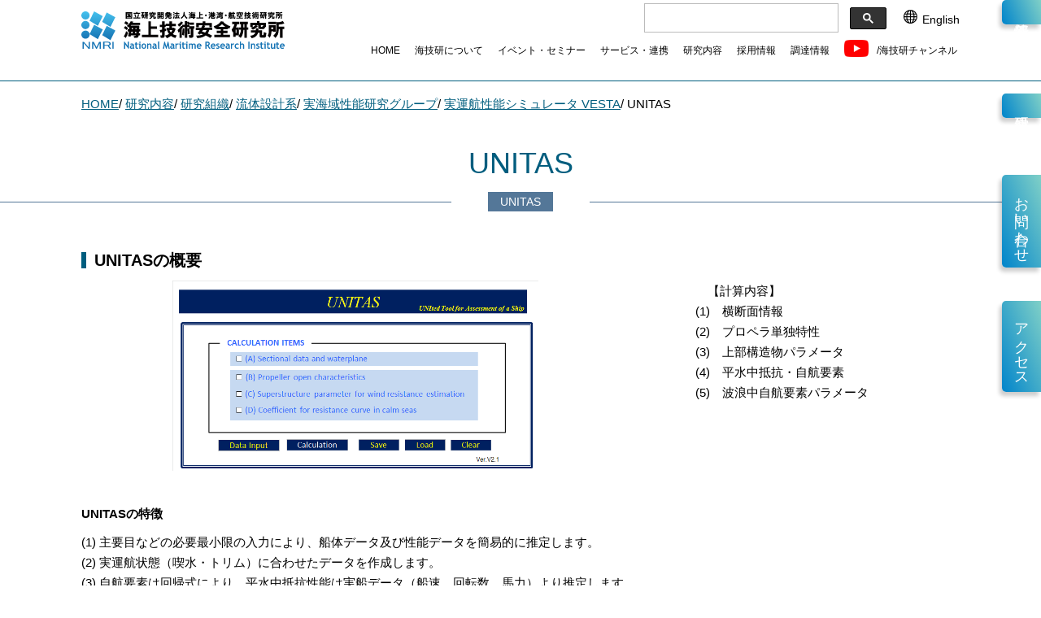

--- FILE ---
content_type: text/html
request_url: https://www.nmri.go.jp/study/research_organization/fluid/vesta/unitas.html
body_size: 23057
content:
<!doctype html>
<html lang="ja">
<head>
<meta charset="UTF-8">
<link rel="canonical" href="/study/research_organization/fluid/vesta/unitas.html" /><meta http-equiv="X-UA-Compatible" content="ie=edge">
<meta name="viewport" content="width=device-width, initial-scale=1">
<meta name="format-detection" content="telephone=no">
<meta name="sitelock-site-verification" content="4335" />
	<title>ソフトウェアの販売・動作環境｜海上技術安全研究所</title>
<meta name="description" content="">
<meta name="twitter:card" content="summary">
<meta name="twitter:title" content="">
<meta name="twitter:description" content="">
<meta name="twitter:site" content="">
<meta name="twitter:image" content="../../../../images/ogp_image.png">
<meta name="theme-color" content="">
<meta name="apple-mobile-web-app-title" content="">
<meta property="og:locale" content="">
<meta property="og:type" content="website">
<meta property="og:url" content="https://www.nmri.go.jp/study/research_organization/fluid/vesta/unitas.html">
<meta property="og:title" content="">
<meta property="og:description" content="">
<meta property="og:site_name" content="海上技術安全研究所">
<meta property="og:image" content="../../../../images/ogp_image.png">

<link rel="canonical" href="https://www.nmri.go.jp/study/research_organization/fluid/vesta/unitas.html">
<link rel="apple-touch-icon" sizes="57x57" href="../../../../images/apple-touch-icon-57x57-precomposed.png">
<link rel="apple-touch-icon" sizes="60x60" href="../../../../images/apple-touch-icon-60x60-precomposed.png">

<link rel="icon" href="../../../../images/favicon.ico">
<!--20220524更新--><link rel="stylesheet" href="../../../../common/style.css?20260120051831">
<link rel="stylesheet" href="https://cdnjs.cloudflare.com/ajax/libs/lightbox2/2.11.3/css/lightbox.css">
<link rel="stylesheet" href="../../../../common/js/slick/slick-theme.css">
<link rel="stylesheet" href="../../../../common/js/slick/slick.css">
<link rel="stylesheet" href="../../../../common/js/scroll-hint/scroll-hint.css">
<link rel="stylesheet" href="https://use.fontawesome.com/releases/v5.14.0/css/all.css">
<link rel="stylesheet" href="../../../../common/js/validationEngine/css/validationEngine.jquery.css">
<script src="../../../../common/js/jquery-3.6.0.min.js"></script>
<script type="text/javascript" src="../../../../common/js/script.js"></script>
<script type="text/javascript" src="../../../../common/js/jquery.matchHeight.js"></script>
<script src="https://cdnjs.cloudflare.com/ajax/libs/lightbox2/2.11.3/js/lightbox.min.js"></script>
<script type="text/javascript" src="../../../../common/js/slick/slick.min.js"></script>
<script type="text/javascript" src="../../../../common/js/scroll-hint/scroll-hint.min.js"></script>
<script type="text/javascript" src="https://ajaxzip3.github.io/ajaxzip3.js" charset="utf-8"></script>
<script type="text/javascript" src="../../../../common/js/validationEngine/js/jquery.validationEngine.js"></script>
<script type="text/javascript" src="../../../../common/js/validationEngine/js/jquery.validationEngine-ja.js"></script>
<!-- Global site tag (gtag.js) - Google Analytics -->
<script async src="https://www.googletagmanager.com/gtag/js?id=G-P5NLYL9VFN"></script>
<script>
  window.dataLayer = window.dataLayer || [];
  function gtag(){dataLayer.push(arguments);}
  gtag('js', new Date());

  gtag('config', 'G-P5NLYL9VFN');
</script>
<!--20220606�X�V-->
	<!--↓メディアクエリのための記述-->
	<meta name="viewport" content="width=device-width, initial-scale=1.0, maximum-scale=1.0, minimum-scale=1.0">
</head>

<body class="lower">
<div class="overlay" id="js__overlay"></div>
<nav class="side-menu">
	<svg display="none">
<symbol id="icon-global" viewBox="0 0 32 32">
<path d="M15 2c-8.284 0-15 6.716-15 15s6.716 15 15 15c8.284 0 15-6.716 15-15s-6.716-15-15-15zM23.487 22c0.268-1.264 0.437-2.606 0.492-4h3.983c-0.104 1.381-0.426 2.722-0.959 4h-3.516zM6.513 12c-0.268 1.264-0.437 2.606-0.492 4h-3.983c0.104-1.381 0.426-2.722 0.959-4h3.516zM21.439 12c0.3 1.28 0.481 2.62 0.54 4h-5.979v-4h5.439zM16 10v-5.854c0.456 0.133 0.908 0.355 1.351 0.668 0.831 0.586 1.625 1.488 2.298 2.609 0.465 0.775 0.867 1.638 1.203 2.578h-4.852zM10.351 7.422c0.673-1.121 1.467-2.023 2.298-2.609 0.443-0.313 0.895-0.535 1.351-0.668v5.854h-4.852c0.336-0.94 0.738-1.803 1.203-2.578zM14 12v4h-5.979c0.059-1.38 0.24-2.72 0.54-4h5.439zM2.997 22c-0.533-1.278-0.854-2.619-0.959-4h3.983c0.055 1.394 0.224 2.736 0.492 4h-3.516zM8.021 18h5.979v4h-5.439c-0.3-1.28-0.481-2.62-0.54-4zM14 24v5.854c-0.456-0.133-0.908-0.355-1.351-0.668-0.831-0.586-1.625-1.488-2.298-2.609-0.465-0.775-0.867-1.638-1.203-2.578h4.852zM19.649 26.578c-0.673 1.121-1.467 2.023-2.298 2.609-0.443 0.312-0.895 0.535-1.351 0.668v-5.854h4.852c-0.336 0.94-0.738 1.802-1.203 2.578zM16 22v-4h5.979c-0.059 1.38-0.24 2.72-0.54 4h-5.439zM23.98 16c-0.055-1.394-0.224-2.736-0.492-4h3.516c0.533 1.278 0.855 2.619 0.959 4h-3.983zM25.958 10h-2.997c-0.582-1.836-1.387-3.447-2.354-4.732 1.329 0.636 2.533 1.488 3.585 2.54 0.671 0.671 1.261 1.404 1.766 2.192zM5.808 7.808c1.052-1.052 2.256-1.904 3.585-2.54-0.967 1.285-1.771 2.896-2.354 4.732h-2.997c0.504-0.788 1.094-1.521 1.766-2.192zM4.042 24h2.997c0.583 1.836 1.387 3.447 2.354 4.732-1.329-0.636-2.533-1.488-3.585-2.54-0.671-0.671-1.261-1.404-1.766-2.192zM24.192 26.192c-1.052 1.052-2.256 1.904-3.585 2.54 0.967-1.285 1.771-2.896 2.354-4.732h2.997c-0.504 0.788-1.094 1.521-1.766 2.192z"></path>
</symbol>
</svg>

<div class="nav_wrap inner">
	<div class="logo">
					<a href="../../../../">
				<img src="../../../../images/logo.svg" alt="海上技術安全研究所" class="logo">
			</a>
			</div>

	<nav>
		<div class="head_top">
			<div class="search">
				<span class="search_btn"><img src="../../../../images/icon_search.svg"></span>
				<div class="search_box">
					<script async src="https://cse.google.com/cse.js?cx=6c362c83f26ff270e"></script>
					<div class="gcse-search"></div>
				</div>
			</div>
	<a href="../../../../en/study/research_organization/fluid/vesta/unitas.html" class="global"><svg class="icon icon-global">
	<use xlink:href="#icon-global"></use>
	</svg><span>English</span></a>
			</div>

		<ul>
			<li class="menu_item">
				<a href="../../../../">HOME</a>
			</li>

			<li class="menu_item has_sub">
				<a href="../../../../about">海技研について</a>
				<ul class="sub_menu">
					<li><a href="../../../../about/greeting.html">ご挨拶・理念</a></li>
					<li><a href="../../../../about/history.html">概要・沿革</a></li>
					<li><a href="../../../../about/organization.html">組織構成</a></li>
					<li><a href="../../../../about/information/">公開情報</a></li>
					<li><a href="../../../../about/magazine.html">パンフレット</a></li>
				</ul>
			</li>

			<li class="menu_item has_sub">
				<a href="../../../../event">イベント・セミナー</a>
				<ul class="sub_menu">
					<li><a href="../../../../event/seminar/">講演会・セミナー</a></li>
					<li><a href="../../../../event/presentation/">研究発表会</a></li>
					<li><a href="../../../../event/experiment.html">公開実験</a></li>
					<li><a href="../../../../event/exhibition.html">展示会</a></li>
					<li><a href="../../../../event/open_house.html">一般公開</a></li>
				</ul>
			</li>

			<li class="menu_item has_sub">
				<a href="../../../../service/">サービス・連携</a>
				<ul class="sub_menu">
					<li><a href="../../../../service/consultation.html">技術相談</a></li>

					<li>
						<a href="../../../../service/entrusted.html">
							受託･共同研究<br>
							･技術コンサル･施設貸与
						</a>
					</li>

					<!--
					<li><a href="../../../../service/entrusted.html">受託･共同研究･施設貸与</a></li>
					<li><a href="../../../../service/facility_use.html">施設利用</a></li>
					-->
					<li><a href="../../../../service/delivery.html">出前講座</a></li>
					<li><a href="../../../../service/library.html">図書館</a></li>
					<li><a href="../../../../service/repository_search.html">デジタルアーカイブ</a></li>
					<li><a href="../../../../service/contribution/">外部連携及び貢献</a></li>
					<li><a href="https://cloud.nmri.go.jp/portal/pub/top" target="_blank" rel="noopener noreferrer">海技研クラウド</a></li>
					<li><a href="../../../../service/training/">研修</a></li>
				</ul>
			</li>

			<li class="menu_item has_sub">
				<a href="../../../../study/">研究内容</a>
				<ul class="sub_menu">
					<li><a href="../../../../study/research_organization/">研究組織ごとの研究</a></li>
					<li><a href="../../../../study/intellectual/">成果</a></li>
					<li><a href="../../../../study/faci/">研究施設</a></li>
				</ul>
			</li>

			<li class="menu_item has_sub">
				<a href="../../../../recruit/" target="_blank" rel="noopener noreferrer">採用情報</a>
			</li>

			<li class="menu_item"><a href="../../../../bid/">調達情報</a></li>

			<li class="menu_item">
				<a href="https://www.youtube.com/channel/UCGxtSUpqxgIXHtoAkKUfoYA/videos" target="_blank">
					<img src="../../../../images/home/yt_icon_rgb.png" style="width:30px; margin-top:-6px;">
					<span style="margin-left:7.5px;">&sol;海技研チャンネル</span>
				</a>
			</li>

		</ul>
	</nav>

<!--20240918更新-->
</div>
</nav>
<p class="side-menu-btn" id="js__sideMenuBtn"><span></span><span></span><span></span></p>

<div class="wrapper">

	<header class="site_head">
		<div class="g_nav">
			<svg display="none">
<symbol id="icon-global" viewBox="0 0 32 32">
<path d="M15 2c-8.284 0-15 6.716-15 15s6.716 15 15 15c8.284 0 15-6.716 15-15s-6.716-15-15-15zM23.487 22c0.268-1.264 0.437-2.606 0.492-4h3.983c-0.104 1.381-0.426 2.722-0.959 4h-3.516zM6.513 12c-0.268 1.264-0.437 2.606-0.492 4h-3.983c0.104-1.381 0.426-2.722 0.959-4h3.516zM21.439 12c0.3 1.28 0.481 2.62 0.54 4h-5.979v-4h5.439zM16 10v-5.854c0.456 0.133 0.908 0.355 1.351 0.668 0.831 0.586 1.625 1.488 2.298 2.609 0.465 0.775 0.867 1.638 1.203 2.578h-4.852zM10.351 7.422c0.673-1.121 1.467-2.023 2.298-2.609 0.443-0.313 0.895-0.535 1.351-0.668v5.854h-4.852c0.336-0.94 0.738-1.803 1.203-2.578zM14 12v4h-5.979c0.059-1.38 0.24-2.72 0.54-4h5.439zM2.997 22c-0.533-1.278-0.854-2.619-0.959-4h3.983c0.055 1.394 0.224 2.736 0.492 4h-3.516zM8.021 18h5.979v4h-5.439c-0.3-1.28-0.481-2.62-0.54-4zM14 24v5.854c-0.456-0.133-0.908-0.355-1.351-0.668-0.831-0.586-1.625-1.488-2.298-2.609-0.465-0.775-0.867-1.638-1.203-2.578h4.852zM19.649 26.578c-0.673 1.121-1.467 2.023-2.298 2.609-0.443 0.312-0.895 0.535-1.351 0.668v-5.854h4.852c-0.336 0.94-0.738 1.802-1.203 2.578zM16 22v-4h5.979c-0.059 1.38-0.24 2.72-0.54 4h-5.439zM23.98 16c-0.055-1.394-0.224-2.736-0.492-4h3.516c0.533 1.278 0.855 2.619 0.959 4h-3.983zM25.958 10h-2.997c-0.582-1.836-1.387-3.447-2.354-4.732 1.329 0.636 2.533 1.488 3.585 2.54 0.671 0.671 1.261 1.404 1.766 2.192zM5.808 7.808c1.052-1.052 2.256-1.904 3.585-2.54-0.967 1.285-1.771 2.896-2.354 4.732h-2.997c0.504-0.788 1.094-1.521 1.766-2.192zM4.042 24h2.997c0.583 1.836 1.387 3.447 2.354 4.732-1.329-0.636-2.533-1.488-3.585-2.54-0.671-0.671-1.261-1.404-1.766-2.192zM24.192 26.192c-1.052 1.052-2.256 1.904-3.585 2.54 0.967-1.285 1.771-2.896 2.354-4.732h2.997c-0.504 0.788-1.094 1.521-1.766 2.192z"></path>
</symbol>
</svg>

<div class="nav_wrap inner">
	<div class="logo">
					<a href="../../../../">
				<img src="../../../../images/logo.svg" alt="海上技術安全研究所" class="logo">
			</a>
			</div>

	<nav>
		<div class="head_top">
			<div class="search">
				<span class="search_btn"><img src="../../../../images/icon_search.svg"></span>
				<div class="search_box">
					<script async src="https://cse.google.com/cse.js?cx=6c362c83f26ff270e"></script>
					<div class="gcse-search"></div>
				</div>
			</div>
			<a href="../../../../en/study/research_organization/fluid/vesta/unitas.html" class="global"><svg class="icon icon-global">
			<use xlink:href="#icon-global"></use>
			</svg><span>English</span></a>
					</div>

		<ul>
			<li class="menu_item">
				<a href="../../../../">HOME</a>
			</li>

			<li class="menu_item has_sub">
				<a href="../../../../about">海技研について</a>
				<ul class="sub_menu">
					<li><a href="../../../../about/greeting.html">ご挨拶・理念</a></li>
					<li><a href="../../../../about/history.html">概要・沿革</a></li>
					<li><a href="../../../../about/organization.html">組織構成</a></li>
					<li><a href="../../../../about/information/">公開情報</a></li>
					<li><a href="../../../../about/magazine.html">パンフレット</a></li>
				</ul>
			</li>

			<li class="menu_item has_sub">
				<a href="../../../../event">イベント・セミナー</a>
				<ul class="sub_menu">
					<li><a href="../../../../event/seminar/">講演会・セミナー</a></li>
					<li><a href="../../../../event/presentation/">研究発表会</a></li>
					<li><a href="../../../../event/experiment.html">公開実験</a></li>
					<li><a href="../../../../event/exhibition.html">展示会</a></li>
					<li><a href="../../../../event/open_house.html">一般公開</a></li>
				</ul>
			</li>

			<li class="menu_item has_sub">
				<a href="../../../../service/">サービス・連携</a>
				<ul class="sub_menu">
					<li><a href="../../../../service/consultation.html">技術相談</a></li>

					<li>
						<a href="../../../../service/entrusted.html">
							受託･共同研究<br>
							･技術コンサル･施設貸与
						</a>
					</li>

					<!--
					<li><a href="../../../../service/entrusted.html">受託･共同研究･施設貸与</a></li>
					<li><a href="../../../../service/facility_use.html">施設利用</a></li>
					-->
					<li><a href="../../../../service/delivery.html">出前講座</a></li>
					<li><a href="../../../../service/library.html">図書館</a></li>
					<li><a href="../../../../service/repository_search.html">デジタルアーカイブ</a></li>
					<li><a href="../../../../service/contribution/">外部連携及び貢献</a></li>
					<li><a href="https://cloud.nmri.go.jp/portal/pub/top" target="_blank" rel="noopener noreferrer">海技研クラウド</a></li>
					<li><a href="../../../../service/training/">研修</a></li>
				</ul>
			</li>

			<li class="menu_item has_sub">
				<a href="../../../../study/">研究内容</a>
				<ul class="sub_menu">
					<li><a href="../../../../study/research_organization/">研究組織ごとの研究</a></li>
					<li><a href="../../../../study/intellectual/">成果</a></li>
					<li><a href="../../../../study/faci/">研究施設</a></li>
				</ul>
			</li>

			<li class="menu_item has_sub">
				<a href="../../../../recruit/" target="_blank" rel="noopener noreferrer">採用情報</a>
			</li>

			<li class="menu_item"><a href="../../../../bid/">調達情報</a></li>

			<li class="menu_item">
				<a href="https://www.youtube.com/channel/UCGxtSUpqxgIXHtoAkKUfoYA/videos" target="_blank">
					<img src="../../../../images/home/yt_icon_rgb.png" style="width:30px; margin-top:-6px;">
					<span style="margin-left:7.5px;">&sol;海技研チャンネル</span>
				</a>
			</li>

		</ul>
	</nav>

<!--20240918更新-->
</div>
		</div>

	<!--サイドメニューをインクルード-->
	﻿	<ul class="f_menu">
		<li>
			<a href="../../../../news/" class="float_btn f_btn_1">
				新着情報
			</a>
		</li>
		<li>
			<a href="../../../../staff/" class="float_btn f_btn_2">
				研究員
			</a>
		</li>
		<li>
			<a href="../../../../contact/" class="float_btn f_btn_3">
				お問い合わせ
			</a>
		</li>
		<li>
			<a href="../../../../access.html" class="float_btn f_btn_4">
				アクセス
			</a>
		</li>
		<!--20240510更新-->
	</ul>
	<ul class="fixed_menu">

	</header>

<div class="contents"><!--インクルードされるfooter*.phpにてタグは閉じられます。-->

			<!--パンくずリスト-->
			<div class="breadcrumbs inner">
				<a href="../../../../">HOME</a>/
				<a href="../../../">研究内容</a>/
				<a href="../../">研究組織</a>/
				<a href="../">流体設計系</a>/
				<a href="../group1_1.html">実海域性能研究グループ</a>/
				<a href="./vesta_main.html">実運航性能シミュレータ VESTA</a>/
				UNITAS
			</div>
			<!--パンくずリストここまで-->
<div class="content_wrap"><!--インクルードされるfooter*.phpにてタグは閉じられます。-->

<div class="page_head">
				<!--↓要編集-->
				<h1 class="page_title">UNITAS</h1>
				<p><span>UNITAS</span></p>
			</div>

<section class="index_wrap">
	<div class="inner">

		<h3 class="col_title">UNITASの概要</h3>

		<div class="fx">
			<div style="max-width:450px;">
				<img src="./FIG/unitastopv21.png" width="450px">
			</div>
			<div style="max-width:320px;">
				<p>
					　【計算内容】
				</p>
				<ol>
					<li>
						(1)　横断面情報
					</li>
					<li>
						(2)　プロペラ単独特性
					</li>
					<li>
						(3)　上部構造物パラメータ
					</li>
					<li>
						(4)　平水中抵抗・自航要素
					</li>
					<li>
						(5)　波浪中自航要素パラメータ
					</li>
				</ol>
			</div>
		</div><!--/fx-->

		<br class="v_sp_14">

		<h4>UNITASの特徴</h4>

		<div>
			<ol>
				<li>
					(1)&nbsp;主要目などの必要最小限の入力により、船体データ及び性能データを簡易的に推定します。
				</li>
				<li>
					(2)&nbsp;実運航状態（喫水・トリム）に合わせたデータを作成します。
				</li>
				<li>
					(3)&nbsp;自航要素は回帰式により、平水中抵抗性能は実船データ（船速、回転数、馬力）より推定します。
				</li>
			</ol>
		</div>

		<br class="v_sp_14">

		<div class="fx">
			<div style="max-width:420px;">
				<img src="./FIG/poc_in_2.png">
				<p class="center">
					プロペラ単独性能　入力データ画面
				</p>
			</div>
			<div style="max-width:360px;">
				<img src="./FIG/poc_out.png">
				<p class="center">
					プロペラ単独性能　出力例
				</p>
			</div>
		</div><!--/fx-->

		<div class="fx">
			<div style="max-width:420px;">
				<img src="./FIG/wind_in.png">
				<p class="center">
					上部構造物パラメータ　入力画面
				</p>
			</div>
			<div style="max-width:360px;">
				<img src="./FIG/wind_fig.png">
				<p class="center">
					上部構造物パラメータ(A<sub>T</sub>,A<sub>L</sub>)の推定検証
				</p>
			</div>
		</div><!--/fx-->

		<div class="center">
			<a href="./vesta_main.html">
				<img width=120 src="./FIG/go_to_vesta_top.png">
			</a>
		</div>





	</div><!--/innerここまで-->
</section><!--/index_wrapここまで-->


<!--20220627更新-->

</div><!-- /content_wrap -->

<footer>
	<div class="inner inline">
		<div class="foot_info">
			<div class="logo">
				<p class="company_name">海上技術安全研究所</p>
			</div>
			<p>〒181-0004 東京都三鷹市新川6-38-1</p>
		</div>

		<div class="foot_nav">
			<div class="inline">
				<nav class="menu">
					<h3><a href="../../../../about/">海技研について</a></h3>
					<ul>
						<li><a href="../../../../about/greeting.html">ご挨拶・理念</a></li>
						<li><a href="../../../../about/history.html">概要・沿革</a></li>
						<li><a href="../../../../about/organization.html">組織構成</a></li>
						<li><a href="../../../../about/information/">公開情報</a></li>
						<li><a href="../../../../about/magazine.html">パンフレット</a></li>
					</ul>
				</nav>

				<nav class="menu">
					<h3><a href="../../../../event/">イベント・セミナー</a></h3>
					<ul>
						<li><a href="../../../../event/seminar/">講演会・セミナー</a></li>
						<li><a href="../../../../event/presentation/">研究発表会</a></li>
						<li><a href="../../../../event/experiment.html">公開実験</a></li>
						<li><a href="../../../../event/exhibition.html">展示会</a></li>
						<li><a href="../../../../event/open_house.html">一般公開</a></li>
					</ul>
				</nav>

				<nav class="menu">
					<h3><a href="../../../../service/">サービス・連携</a></h3>
					<ul>
						<li><a href="../../../../service/consultation.html">技術相談</a></li>
						<li>
							<a href="../../../../service/entrusted.html">
								受託･共同研究<br>
								･技術コンサル･施設貸与
							</a>
						</li>
						<!--
						<li><a href="../../../../service/facility_use.html">施設利用</a></li>
						-->
						<li><a href="../../../../service/delivery.html">出前講座</a></li>
						<li><a href="../../../../service/library.html">図書館</a></li>
						<li><a href="../../../../service/repository_search.html">デジタルアーカイブ</a></li>
						<li><a href="../../../../service/contribution/">外部連携及び貢献</a></li>
						<li><a href="https://cloud.nmri.go.jp/portal/pub/top" target="_blank" rel="noopener noreferrer">海技研クラウド</a></li>
						<li><a href="../../../../service/training/">研修</a></li>
					</ul>
				</nav>

				<nav class="menu">
					<h3><a href="../../../../study/">研究内容</a></h3>
					<ul>
						<!--<li><a href="../../../../news/topics/">研究トピックス</a></li>-->
						<li><a href="../../../../study/research_organization/">研究組織ごとの研究</a></li>
						<li><a href="../../../../study/intellectual/">成果</a></li>
						<li><a href="../../../../study/faci/">研究施設</a></li>
					</ul>
				</nav>
			</div>

			<nav class="other_menu">
				<ul>
					<li><a href="../../../../recruit/">採用情報</a></li>
					<li><a href="../../../../bid/">調達情報</a></li>
					<li><a href="../../../../contact/">お問い合わせ</a></li>
					<li><a href="../../../../access.html">アクセス</a></li>
					<li><a href="../../../../archives/">HPアーカイブ</a></li>
					<li><a href="../../../../link.html">リンク集</a></li>
					<li><a href="../../../../sitemap.html">サイトマップ</a></li>
					<li><a href="../../../../info/site_policy.html">サイトポリシー</a></li>
					<li><a href="../../../../info/privacy_policy.html">プライバシーポリシー</a></li>

					<!--メニュー項目追加-->
					<li><a href="../../../../general/">一般の方向け</a></li>
					<li><a href="../../../../tech/">研究者の方向け</a></li>
					<li><a href="../../../../industry/">ビジネスの方向け</a></li>

				</ul>
			</nav>
		</div>
	</div>

	<p class="copy"><small>&copy; National Maritime Research Institute.</small></p>
</footer>

</div><!-- /contents -->
</div><!-- /wrapper -->



<a href="#" id="page-top"><span></span><span></span></a>


<!--20240918更新-->

</body>
</html>



--- FILE ---
content_type: image/svg+xml
request_url: https://www.nmri.go.jp/images/logo.svg
body_size: 31854
content:
<?xml version="1.0" encoding="utf-8"?>
<!-- Generator: Adobe Illustrator 27.8.1, SVG Export Plug-In . SVG Version: 6.00 Build 0)  -->
<svg version="1.1" id="レイヤー_1" xmlns="http://www.w3.org/2000/svg" xmlns:xlink="http://www.w3.org/1999/xlink" x="0px"
	 y="0px" viewBox="0 0 528 97.2" style="enable-background:new 0 0 528 97.2;" xml:space="preserve">
<style type="text/css">
	.st0{fill:#040000;}
	.st1{fill:url(#SVGID_1_);}
	.st2{fill:url(#SVGID_00000002344113882218901250000013121681403704024991_);}
	.st3{fill:url(#SVGID_00000034782534579908949500000010392337706736794274_);}
	.st4{fill:url(#SVGID_00000058551901452405427030000006379799643436970161_);}
	.st5{fill:url(#SVGID_00000079460472187577060770000008645919572551201706_);}
	.st6{fill:url(#SVGID_00000111171361263708245180000013681094328124874684_);}
	.st7{fill:url(#SVGID_00000108291065933639939120000016445128280286572184_);}
	.st8{fill:#1473B4;}
</style>
<g>
	<rect x="485.5" y="27.1" class="st0" width="20.5" height="6.3"/>
	<path class="st0" d="M114.3,45.7c1.1,0.8,2.1,1.7,2.9,2.8l0.1,0.1l4.1-4.8l0,0c-1-1.2-2.2-2.3-3.5-3.2c-1.2-1-2.5-1.7-3.9-2.3h-0.1
		l-3.6,4.9h0.1C111.8,44,113.1,44.8,114.3,45.7z"/>
	<path class="st0" d="M116.2,51.2l-0.1-0.1v0.1c-0.8,4.9-2.8,9.4-5.8,13.3v0.1l5,4.5l0.1,0.1V69c2.8-4.2,4.8-8.8,5.9-13.7l0,0
		L116.2,51.2z"/>
	<path class="st0" d="M115.2,33c1.1,0.7,2.1,1.5,2.9,2.6l0.1,0.1l4.3-4.8v0c-1-1.2-2.3-2.3-3.7-3.2c-1.1-0.8-2.4-1.4-3.7-1.9l0,0
		l-3.8,4.9h0.1C112.8,31.3,114.1,32.1,115.2,33z"/>
	<path class="st0" d="M150.4,37.2L150.4,37.2L128,37.1l1.5-1.7h23.3v-5.7h-19.7c0.7-0.9,1.2-1.8,1.6-2.9v-0.1l-6.4-1.1v0
		c-2.4,4.7-5.8,8.8-10,12l-0.1,0l4.8,4.5h0.1l1.4-1.4l-0.3,5.6h-4v6.1h3.5c-0.6,4-1.4,7.9-2.4,11.8v0.1l6.5,1.5h0.1l0.7-3.2h13
		c-0.2,0.8-0.9,1.1-2.3,1.1h-3.6l1.5,5h5.4c2.6,0,4.3-0.7,5.2-2.1c0.6-1.2,1-2.6,1.1-4h3.8v-5.9h-3.3l0.4-4.3h3.5v-6.1h-3.1
		L150.4,37.2z M143.1,46.5h-2.6l0.4-3.4h2.4L143.1,46.5z M142.8,52.6l-0.5,4.3h-2.6l0.5-4.3H142.8z M133.6,52.6l-0.7,4.3h-3.5
		l0.7-4.3H133.6z M134.4,43.2l-0.4,3.4h-3.3l0.4-3.4H134.4z"/>
	<polygon class="st0" points="180.6,45.2 196.5,45.2 196.5,38.9 180.6,38.9 180.6,25.8 174.2,25.8 174.2,60.6 157.2,60.6 
		157.2,66.9 199.4,66.9 199.4,60.6 180.6,60.6 	"/>
	<path class="st0" d="M241.2,60.8c-1.3-0.5-2.5-1.1-3.6-2c1.8-1.8,3.2-3.9,4.4-6.2c1.2-2.3,2.1-4.6,2.8-7v-0.1l-5.2-3.5h-0.1
		l-0.4,0.8h-3.7v-4.3h10.1v-6.1h-10V26h-6.9v6.3h-9.7v2.4h-2.6v-8.9h-6.6v8.9H204v5.9h5.7v6.7l-6,1.3h-0.1l1.9,6.4v0.1l4.2-1.3v6.7
		c0.2,0.5,0.1,1.1-0.2,1.5c-0.4,0.3-0.9,0.4-1.3,0.2h-3.2l1.3,6.5h5.6c3,0,4.5-1.8,4.5-5.3V52l4.2-1.7l-1.7-6.1l-2.5,1.1v-4.8h2.9
		v-2.2h9.4v4.3h-7.7v6.1h1.8c0.8,3.6,2.4,6.9,4.7,9.7c-0.6,0.8-2,1.7-4.1,2.5c-1.9,0.9-3.9,1.5-6,1.8h-0.1l4.6,6.8v0.1h0.1
		c2.2-0.6,4.3-1.5,6.2-2.8c1.6-0.9,3-1.9,4.4-3.1c3.4,2.6,7.3,4.5,11.5,5.5h0.1l3.5-6.7l0.1-0.1h-0.1
		C245.3,62.2,243.2,61.6,241.2,60.8z M232.6,54.8c-2-2.2-3.1-4.3-3.4-6.1h7.1c-0.3,1.1-0.8,2.1-1.4,3
		C234.2,52.8,233.5,53.8,232.6,54.8L232.6,54.8z"/>
	<path class="st0" d="M267.8,44.3l-4.9-0.6v0.1c0.1,5.8-0.5,11.5-1.6,17.2v0.1l5.4,1.7h0.1v-0.1c0.5-3.2,0.8-6.4,0.9-9.6
		C267.8,50.1,267.9,47.2,267.8,44.3L267.8,44.3z"/>
	<path class="st0" d="M253.5,39.6c2.3-1.2,4.4-2.8,6.2-4.6c1.8-1.8,3.2-3.8,4.2-6.1v-0.1l-4.9-2.9V26c-1.6,2.9-4.5,5.6-8.7,7.9h-0.1
		L253.5,39.6L253.5,39.6z"/>
	<path class="st0" d="M280.8,35h-5.9v-4.7c0.5,0.5,0.8,1.1,1.1,1.7c0.5,0.9,0.9,1.8,1.1,2.8v0.1l4.2-2.2v2.2h11v-6.1h-10.9V31
		c-0.6-1.7-1.6-3.2-2.8-4.4l0,0l-3.6,1.8v-3h-6.4V35h-6.8v3.6l-2.5-1.6l0,0.1c-2.3,4.5-5.4,8.4-9.3,11.6l0,0l2.4,6.6l0.1-0.1
		c0.9-0.7,1.7-1.5,2.4-2.4v15.8h6V45.9c1.2-1.5,2.2-3.2,2.9-5h4.8v27.8h6.4V40.9h5.1v2.8l-4.8,0.9v0.1c0.6,4.9,0.9,9.9,0.9,14.8v0.1
		l5.8-0.9h0.1l-1.5-13.5h3.7v14.9c0.1,0.5,0,1.1-0.3,1.5c-0.3,0.2-0.7,0.3-1,0.2h-4.5l2.1,6.8h5.7c3.1,0,4.6-1.5,4.6-4.5v-19h2.6
		v-6.3h-12.6V35z"/>
	<path class="st0" d="M321.5,37.5l-4.8-1.3h15.8v5.2h6.7V30h-17.2v-4.2h-6.7V30h-17v11.3h6.7v-5.2h9.5l-3.2,6.5h-13.9v5.9h10.4
		l-5.8,8.4l0,0.1l6.1,3.4h0.1l1.9-2.6c2.3,0.7,4.2,1.3,5.8,1.8c-3.6,2.3-9.6,3.3-17.7,3.2H298l3,6.4l0,0l0,0c0.6,0,1.2,0,1.9,0
		c4.3,0.1,8.6-0.8,12.6-2.5c2.7-1,5.2-2.4,7.5-4.2c4.1,1.9,8.1,4.1,11.8,6.6h0.1l4.9-5.9h-0.1c-2.8-1.6-6.7-3.6-11.6-5.9
		c2.1-2.6,3.6-5.7,4.1-9h7.9v-5.9h-21L321.5,37.5z M325.2,48.5c-0.3,1.2-0.8,2.3-1.4,3.4c-0.7,1.1-1.4,2.2-2.3,3.1
		c-1.7-0.6-4.3-1.4-8.1-2.4l2.7-4.1L325.2,48.5z"/>
	<path class="st0" d="M376.5,33.8c-2.7-1.7-5.2-3.6-7.5-5.9l0.4-1.2l-6.9-1v0c-1.8,2.8-4.1,5.3-6.7,7.2c-3.5,2.7-7.6,4.6-11.9,5.7
		h-0.1l3,6.4v0.1h0.1c1.3-0.3,2.6-0.9,3.7-1.6v2.9h11.5v3.9h-10.6v6.1h10.6V61h-17v6.3h40.7V61h-17.2v-4.5h10.8v-6.1h-10.8v-3.9
		h11.5v-3.1c1.3,0.8,2.7,1.3,4.1,1.6h0.1l2.8-6.3v-0.1H387C383.3,37.5,379.7,35.9,376.5,33.8z M365.5,33c3.4,3.5,6.2,5.9,8.6,7
		h-17.6C360,38.3,363,35.9,365.5,33L365.5,33z"/>
	<path class="st0" d="M409.2,41.5h-7.6c1.3-2.6,2.3-5.3,2.9-8.2h5.1v-6.1h-17.7v6.1h5.8c-1.3,5.1-3.8,9.8-7.3,13.8l0,0l2.5,7.5
		l0,0.1l1.6-2.2v13.4h6.4v-3.5h8.2L409.2,41.5z M402.9,47.8v8.4H401v-8.4H402.9z"/>
	<path class="st0" d="M429.9,33.3h2.7v-6.1h-21.2v6.1h2.9v8.2H410v6.3h4.4c0,2.7-0.5,5.4-1.5,8c-1,3.1-2.7,5.9-4.9,8.3l-0.1,0.1
		l6.1,4.7l0.1,0.1l0-0.1c2.6-3.3,4.5-7.2,5.5-11.3c0.7-3.2,1.2-6.4,1.3-9.7h2.4v20.9h6.6V47.8h3.8v-6.3H430L429.9,33.3z M423.4,33.3
		v8.2H421v-8.2H423.4z"/>
	<path class="st0" d="M445.3,35.9h6.9c-3.2,3.5-7.4,5.7-12.1,6.5h-0.1l5.4,5.3l0,0l0,0c2.7-1,5.3-2.5,7.5-4.3c2-1.5,3.8-3.2,5.3-5.2
		v-0.1l-4.2-2.3h5.5v5.7c0,1.2,0.4,2.4,1.3,3.2c0.9,0.9,2,1.4,3.3,1.3h8.2c2.5,0,4.2-1.8,5.2-5.4h2.2V29.7h-17v-4.1h-6.7v4.1h-17.2
		v11.1h6.5L445.3,35.9z M471.1,36.9c-0.4,1.8-0.8,2.8-1.2,3c-0.1,0-0.1,0-0.2,0h-2.4c-0.3,0.1-0.7,0-1-0.2c-0.2-0.3-0.3-0.7-0.2-1
		v-2.8h7v1.5L471.1,36.9L471.1,36.9z"/>
	<path class="st0" d="M473.8,53.9l-0.4,4.7c-0.1,2.5-0.6,3.1-1,3.1h-1.7c-0.3,0.1-0.7,0-1-0.2c-0.2-0.2-0.2-0.6-0.2-0.8V49.1h-9.9
		l0.4-4.7v-0.1l-6.3-0.4h-0.1l-0.4,5.2h-12.8v6.1H452c-0.3,1.3-1.4,2.8-3.2,4.5c-2.1,1.8-5.5,3.1-10.2,3.7h-0.1l3.9,6.2v0.1h0.1
		c4.1-0.7,7.9-2.5,11-5.2c2.8-2.5,4.7-5.7,5.7-9.2h3.7V64c0,2.9,1.7,4.3,5.2,4.3h6.6c2.6,0,4.1-1,4.6-3c0.6-3,1.1-6,1.3-9.1v-0.1
		L473.8,53.9L473.8,53.9z"/>
	<path class="st0" d="M512.9,34.3c6.8-0.6,11.5-1.6,14.2-3h0.1l-3.7-6.1h-0.1c-2.2,1-4.6,1.7-6.9,2.2c-2.2,0.5-4.3,0.8-6.6,0.9
		l-3.5-0.9h-0.1v14.9c0,6.6-0.4,10.7-1.3,12.2c-1,2.7-3.1,5.5-6.4,8.3l-0.1,0l5.2,6l0,0.1l0.1-0.1c2.9-2.3,5.1-5.3,6.6-8.7
		c1.3-3.6,2-7.3,2.2-11.1l0.2-3.1h3.3v22.8h6.8V45.9h4.2v-6.5h-14.3V34.3z"/>
	<path class="st0" d="M505,53V35.8h-17.9V49c0,2.3-0.2,4.7-0.5,7c-0.3,2.3-1.2,4.5-2.5,6.4v0l4.6,6.2l0.1,0.1l0.1-0.1
		c1.7-2.3,2.9-4.9,3.7-7.6c0.7-3,1.1-6,1.1-9h5v1H505z M498.4,41.5V46h-5v-4.5L498.4,41.5z"/>
</g>
<g>
	
		<linearGradient id="SVGID_1_" gradientUnits="userSpaceOnUse" x1="11.1188" y1="99.6098" x2="10.6788" y2="25.5998" gradientTransform="matrix(1 0 0 -1 0 100)">
		<stop  offset="0" style="stop-color:#44C0ED"/>
		<stop  offset="1" style="stop-color:#1573B3"/>
	</linearGradient>
	<path class="st1" d="M0,60.4c0.1,5.9,4.9,10.5,10.7,10.5c5.8,0.2,10.6-4.4,10.8-10.2c0.2-5.8-4.4-10.6-10.2-10.8
		c-0.2,0-0.4,0-0.6,0C4.9,49.9,0.1,54.6,0,60.4C0,60.4,0,60.4,0,60.4z"/>
	
		<linearGradient id="SVGID_00000170978167265954506590000012492996868616354950_" gradientUnits="userSpaceOnUse" x1="10.7799" y1="99.6" x2="10.3399" y2="25.6" gradientTransform="matrix(1 0 0 -1 0 100)">
		<stop  offset="0" style="stop-color:#44C0ED"/>
		<stop  offset="1" style="stop-color:#1573B3"/>
	</linearGradient>
	<path style="fill:url(#SVGID_00000170978167265954506590000012492996868616354950_);" d="M0,10.5C0,16.3,4.8,21,10.7,21
		c0,0,0,0,0,0c5.9,0.1,10.7-4.6,10.7-10.5c0,0,0,0,0,0C21.4,4.6,16.6-0.1,10.7,0c0,0,0,0,0,0C4.9-0.1,0.1,4.6,0,10.5
		C0,10.5,0,10.5,0,10.5z"/>
	
		<linearGradient id="SVGID_00000138569976909324989730000006139093070905682580_" gradientUnits="userSpaceOnUse" x1="10.8184" y1="99.6007" x2="10.3784" y2="25.6007" gradientTransform="matrix(1 0 0 -1 0 100)">
		<stop  offset="0" style="stop-color:#44C0ED"/>
		<stop  offset="1" style="stop-color:#1573B3"/>
	</linearGradient>
	<path style="fill:url(#SVGID_00000138569976909324989730000006139093070905682580_);" d="M0,35.4C0.1,41.3,4.9,46,10.7,45.9
		c0,0,0,0,0,0c5.8,0,10.5-4.7,10.5-10.5s-4.7-10.5-10.5-10.5C4.9,24.9,0.1,29.5,0,35.4C0,35.4,0,35.4,0,35.4z"/>
	
		<linearGradient id="SVGID_00000012473046374917077110000013613312279146216887_" gradientUnits="userSpaceOnUse" x1="71.3208" y1="99.49" x2="70.8708" y2="25.57" gradientTransform="matrix(1 0 0 -1 0 100)">
		<stop  offset="0" style="stop-color:#44C0ED"/>
		<stop  offset="1" style="stop-color:#1573B3"/>
	</linearGradient>
	<polygon style="fill:url(#SVGID_00000012473046374917077110000013613312279146216887_);" points="75.6,40.3 54.1,27.2 65.9,2.9 
		88.3,15.2 	"/>
	
		<linearGradient id="SVGID_00000100356942881200396130000008727130005485773444_" gradientUnits="userSpaceOnUse" x1="38.6285" y1="99.54" x2="38.1785" y2="25.62" gradientTransform="matrix(1 0 0 -1 0 100)">
		<stop  offset="0" style="stop-color:#44C0ED"/>
		<stop  offset="1" style="stop-color:#1573B3"/>
	</linearGradient>
	<polygon style="fill:url(#SVGID_00000100356942881200396130000008727130005485773444_);" points="42.9,37.5 21.4,24.3 33.2,0 
		55.6,12.3 	"/>
	
		<linearGradient id="SVGID_00000047775755887992628930000008976874701370299008_" gradientUnits="userSpaceOnUse" x1="38.8399" y1="99.49" x2="38.3899" y2="25.58" gradientTransform="matrix(1 0 0 -1 0 100)">
		<stop  offset="0" style="stop-color:#44C0ED"/>
		<stop  offset="1" style="stop-color:#1573B3"/>
	</linearGradient>
	<polygon style="fill:url(#SVGID_00000047775755887992628930000008976874701370299008_);" points="42.9,72.2 21.4,59.1 33.2,34.8 
		55.6,47 	"/>
	
		<linearGradient id="SVGID_00000161625390960814566010000003206858090820511153_" gradientUnits="userSpaceOnUse" x1="71.531" y1="99.45" x2="71.081" y2="25.54" gradientTransform="matrix(1 0 0 -1 0 100)">
		<stop  offset="0" style="stop-color:#44C0ED"/>
		<stop  offset="1" style="stop-color:#1573B3"/>
	</linearGradient>
	<polygon style="fill:url(#SVGID_00000161625390960814566010000003206858090820511153_);" points="75.6,74.9 54.1,61.8 65.9,37.5 
		88.3,49.7 	"/>
	<path class="st8" d="M2.9,79.1h3.8l12.1,14.2V79.1h3.5v18h-3.8L6.4,82.8v14.2H2.9V79.1z"/>
	<path class="st8" d="M27.7,79.1h4.7l6.9,14l6.9-14h4.7v18h-3.5V83.3l-6.9,13.8h-2.4l-6.9-13.8v13.8h-3.5V79.1z"/>
	<path class="st8" d="M56.8,79h12.7c1.8-0.1,3.5,0.4,5,1.4c2.1,1.5,2.6,4.4,1.1,6.5c-0.3,0.4-0.7,0.8-1.1,1.1
		c-0.9,0.6-1.9,0.9-3,0.9l5.8,8.1h-3.8l-5.4-7.8h-7.9V97h-3.5V79z M60.2,81v6.2h8.9c0.9,0,1.8-0.2,2.6-0.7c0.7-0.5,1.1-1.4,1.1-2.3
		c0-0.9-0.4-1.8-1.2-2.3c-0.8-0.6-1.8-0.9-2.9-0.8H60.2z"/>
	<rect x="80.7" y="79.1" class="st8" width="3.1" height="18"/>
</g>
<g>
	<path class="st8" d="M122.3,97.2l-8.5-11.5V97h-3V78.8h1.5l8.3,11v-11h3v18.5H122.3z"/>
	<path class="st8" d="M134.1,95.7c-0.3,0.5-0.8,0.9-1.4,1.1c-0.7,0.3-1.4,0.4-2.1,0.4c-1.2,0.1-2.4-0.3-3.3-1.1
		c-0.8-0.8-1.3-1.9-1.2-3.1c-0.1-1.4,0.6-2.8,1.7-3.6c1.4-1,3.1-1.4,4.7-1.3c0.4,0,0.8,0.1,1.2,0.2c0-1.6-1-2.3-2.9-2.3
		c-1,0-1.9,0.2-2.8,0.6l-0.6-2.4c1.1-0.5,2.4-0.8,3.7-0.8c1.6-0.1,3.1,0.4,4.3,1.4c0.9,0.9,1.4,2.7,1.4,5.3v2.9c0,1.8,0.4,2.9,1,3.3
		c-0.2,0.4-0.5,0.7-0.8,0.8c-0.3,0.1-0.7,0.2-1,0.2c-0.4,0-0.9-0.2-1.2-0.5C134.5,96.5,134.2,96.1,134.1,95.7z M133.8,90.7
		c-0.4-0.1-0.8-0.1-1.1-0.2c-2.4,0-3.5,0.8-3.5,2.4c0,1.2,0.7,1.8,2,1.8c1.8,0,2.7-0.9,2.7-2.8L133.8,90.7z"/>
	<path class="st8" d="M140.5,86.2H139v-2.5h1.5V81l3-1.2v3.9h3.5v2.5h-3.5V92c-0.1,0.7,0.1,1.4,0.4,2c0.4,0.4,0.9,0.6,1.5,0.6
		c0.7,0,1.4-0.2,2-0.6v2.9c-1,0.3-2,0.4-3,0.4c-1.1,0.1-2.2-0.3-2.9-1.1c-0.7-0.9-1.1-2-1-3.2L140.5,86.2z"/>
	<path class="st8" d="M150.5,97V86.2h-1.6v-2.6h4.7V97H150.5z M152.1,78.5c0.5,0,0.9,0.2,1.2,0.5c0.3,0.3,0.5,0.8,0.5,1.3
		c0,0.5-0.2,0.9-0.5,1.3c-0.3,0.3-0.8,0.5-1.2,0.5c-0.5,0-0.9-0.2-1.2-0.5c-0.3-0.3-0.5-0.8-0.5-1.3c0-0.5,0.2-0.9,0.5-1.3
		C151.2,78.7,151.6,78.5,152.1,78.5L152.1,78.5z"/>
	<path class="st8" d="M156.2,90.3c-0.1-1.8,0.5-3.6,1.7-5c2.4-2.5,6.4-2.6,9-0.1c0,0,0,0,0,0c2.2,3,2.2,7.1,0,10.1
		c-1.1,1.3-2.8,2-4.5,1.9c-1.7,0.1-3.4-0.6-4.5-1.9C156.7,93.9,156.1,92.1,156.2,90.3z M159.3,90.3c0,2.9,1,4.4,3.1,4.4
		c0.9,0,1.7-0.4,2.2-1.2c0.6-1,0.9-2.1,0.8-3.3c0-2.9-1-4.3-3-4.3c-0.9,0-1.7,0.4-2.2,1.1C159.6,88,159.3,89.2,159.3,90.3
		L159.3,90.3z"/>
	<path class="st8" d="M179.2,97v-7.7c0.1-0.9-0.2-1.8-0.6-2.5c-0.5-0.6-1.3-0.9-2.1-0.8c-0.5,0-1,0.1-1.4,0.4
		c-0.5,0.2-0.9,0.6-1.2,1V97h-3V83.7h2.1l0.6,1.2c0.9-1,2.2-1.6,3.6-1.5c1.4-0.1,2.7,0.5,3.6,1.4c0.9,1.1,1.4,2.5,1.3,4V97H179.2z"
		/>
	<path class="st8" d="M192.5,95.7c-0.3,0.5-0.8,0.9-1.4,1.1c-0.7,0.3-1.4,0.4-2.1,0.4c-1.2,0.1-2.4-0.3-3.3-1.1
		c-0.8-0.8-1.3-1.9-1.2-3.1c-0.1-1.4,0.6-2.8,1.7-3.6c1.4-1,3.1-1.4,4.8-1.3c0.4,0,0.8,0.1,1.2,0.2c0-1.6-1-2.3-2.9-2.3
		c-1,0-1.9,0.2-2.8,0.6l-0.6-2.4c1.1-0.5,2.4-0.8,3.7-0.8c1.6-0.1,3.1,0.4,4.3,1.4c0.9,0.9,1.4,2.7,1.4,5.3v2.9c0,1.8,0.3,2.9,1,3.3
		c-0.2,0.4-0.5,0.7-0.8,0.8c-0.3,0.1-0.7,0.2-1,0.2c-0.4,0-0.9-0.2-1.2-0.5C192.9,96.5,192.7,96.1,192.5,95.7z M192.2,90.7
		c-0.4-0.1-0.8-0.1-1.1-0.2c-2.4,0-3.5,0.8-3.5,2.4c0,1.2,0.7,1.8,2,1.8c1.8,0,2.7-0.9,2.7-2.8L192.2,90.7z"/>
	<path class="st8" d="M199,78.7l3-0.8v15c0,1.6,0.5,2.6,1.4,2.9c-0.4,0.9-1.4,1.5-2.4,1.4c-1.4,0-2-1-2-2.9V78.7z"/>
	<path class="st8" d="M229.6,97h-3l-1.8-9.8l-3.5,10.1h-1.1l-3.5-10.1l-1.9,9.8h-3l3.5-18.2h1.7l3.8,12.3l3.7-12.3h1.6L229.6,97z"/>
	<path class="st8" d="M238.5,95.7c-0.3,0.5-0.8,0.9-1.4,1.1c-0.7,0.3-1.4,0.4-2.1,0.4c-1.2,0.1-2.3-0.3-3.2-1.1
		c-0.8-0.8-1.3-1.9-1.2-3.1c-0.1-1.4,0.6-2.8,1.7-3.6c1.4-1,3.1-1.4,4.8-1.3c0.4,0,0.8,0.1,1.2,0.2c0-1.6-0.9-2.3-2.9-2.3
		c-1,0-1.9,0.2-2.8,0.6l-0.6-2.4c1.1-0.5,2.4-0.8,3.7-0.8c1.6-0.1,3.1,0.4,4.3,1.4c0.9,0.9,1.4,2.7,1.4,5.3v2.9c0,1.8,0.3,2.9,1,3.3
		c-0.2,0.4-0.5,0.7-0.8,0.8c-0.3,0.1-0.7,0.2-1,0.2c-0.4,0-0.9-0.2-1.2-0.5C238.9,96.5,238.6,96.1,238.5,95.7z M238.2,90.7
		c-0.4-0.1-0.8-0.1-1.1-0.2c-2.4,0-3.6,0.8-3.6,2.4c0,1.2,0.7,1.8,2,1.8c1.8,0,2.7-0.9,2.7-2.8V90.7z"/>
	<path class="st8" d="M251.8,86.6c-0.5-0.4-1.1-0.6-1.8-0.6c-0.7,0-1.4,0.4-1.9,1c-0.5,0.7-0.8,1.5-0.8,2.4V97h-3V83.7h3v1.2
		c0.8-1,2.1-1.5,3.3-1.5c0.8,0,1.6,0.1,2.4,0.5L251.8,86.6z"/>
	<path class="st8" d="M255.7,97V86.2H254v-2.6h4.7V97H255.7z M257.2,78.5c0.5,0,0.9,0.2,1.2,0.5c0.4,0.3,0.5,0.8,0.5,1.3
		c0,0.5-0.2,0.9-0.5,1.3c-0.3,0.3-0.8,0.5-1.2,0.5c-0.5,0-0.9-0.2-1.2-0.5c-0.3-0.3-0.5-0.8-0.5-1.3c0-0.5,0.1-0.9,0.5-1.3
		C256.3,78.7,256.8,78.5,257.2,78.5z"/>
	<path class="st8" d="M262.6,86.2h-1.5v-2.5h1.5V81l3-1.2v3.9h3.5v2.5h-3.5V92c-0.1,0.7,0.1,1.4,0.4,2c0.4,0.4,0.9,0.7,1.5,0.6
		c0.7,0,1.4-0.2,2-0.6v2.9c-1,0.3-2,0.4-3,0.4c-1.1,0.1-2.2-0.3-2.9-1.1c-0.7-0.9-1.1-2-1-3.2V86.2z"/>
	<path class="st8" d="M272.7,97V86.2h-1.6v-2.6h4.7V97H272.7z M274.3,78.5c0.5,0,0.9,0.2,1.2,0.5c0.3,0.3,0.5,0.8,0.5,1.3
		c0,0.5-0.2,0.9-0.5,1.3c-0.6,0.7-1.7,0.7-2.4,0.1c0,0,0,0-0.1-0.1c-0.3-0.3-0.5-0.8-0.5-1.3c0-0.5,0.1-1,0.5-1.3
		C273.3,78.7,273.8,78.5,274.3,78.5z"/>
	<path class="st8" d="M294.1,97v-8.4c0-1.8-0.8-2.6-2.3-2.6c-0.5,0-0.9,0.1-1.3,0.4c-0.4,0.2-0.7,0.6-0.9,0.9V97h-3v-8.8
		c0-0.6-0.2-1.1-0.6-1.6c-0.4-0.4-1-0.6-1.6-0.6c-0.4,0-0.9,0.2-1.2,0.4c-0.4,0.2-0.8,0.6-1,1V97h-3V83.7h2.1l0.6,1.2
		c0.8-0.9,2-1.5,3.2-1.4c1.5-0.1,2.9,0.4,3.9,1.4c0.4-0.5,1-0.8,1.6-1c0.6-0.3,1.3-0.4,2-0.4c1.2-0.1,2.5,0.4,3.3,1.3
		c0.8,1,1.3,2.2,1.2,3.5V97H294.1z"/>
	<path class="st8" d="M311.7,91.3h-9.1c0,0.9,0.4,1.8,1,2.5c0.7,0.6,1.7,0.9,2.6,0.9c1.1,0.1,2.3-0.3,3.1-1.1l1.2,2.4
		c-1.4,1-3,1.5-4.7,1.3c-1.7,0.1-3.4-0.6-4.6-1.8c-1.2-1.4-1.8-3.2-1.7-5c-0.1-1.9,0.6-3.7,1.9-5.1c1.1-1.3,2.8-2,4.5-2
		c1.7-0.1,3.3,0.6,4.5,1.7c1.1,1.2,1.7,2.8,1.7,4.4C312,90.1,311.9,90.7,311.7,91.3z M302.7,88.9h6.3c-0.2-2-1.2-2.9-3.1-2.9
		C304.2,86,303.1,87,302.7,88.9z"/>
	<path class="st8" d="M331.9,97l-4.7-7.5c-0.5,0-1.1,0-2-0.1V97H322V78.8c0.2,0,0.9,0,2-0.1s2.1-0.1,2.8-0.1c4.5,0,6.7,1.8,6.7,5.4
		c0,1.1-0.3,2.1-0.9,3c-0.6,0.9-1.4,1.5-2.3,1.9l5.2,8.2H331.9z M325.2,81.6v5.1c0.6,0,1,0.1,1.3,0.1c1,0.1,2-0.1,2.9-0.6
		c0.7-0.5,1-1.4,0.9-2.2c0.1-0.8-0.3-1.5-1-1.9c-1-0.4-2-0.6-3-0.5C325.9,81.5,325.5,81.5,325.2,81.6z"/>
	<path class="st8" d="M348.2,91.3H339c0,0.9,0.3,1.8,1,2.5c0.7,0.6,1.7,0.9,2.6,0.9c1.1,0.1,2.3-0.3,3.1-1.1l1.3,2.4
		c-1.4,1-3,1.4-4.7,1.3c-1.7,0.1-3.4-0.6-4.6-1.8c-1.2-1.4-1.8-3.2-1.7-5c-0.1-1.9,0.6-3.7,1.9-5.1c1.1-1.3,2.8-2,4.5-2
		c1.7-0.1,3.3,0.6,4.5,1.7c1.1,1.2,1.8,2.8,1.7,4.4C348.4,90.1,348.4,90.7,348.2,91.3z M339.2,88.9h6.3c-0.2-2-1.2-2.9-3.1-2.9
		C340.6,86,339.6,87,339.2,88.9L339.2,88.9z"/>
	<path class="st8" d="M350,96.1l1.1-2.5c0.8,0.7,1.9,1.1,3,1.1c1.2,0,1.8-0.4,1.8-1.3c0-0.5-0.2-0.9-0.5-1.2c-0.6-0.5-1.3-0.9-2-1.1
		c-2.2-1-3.3-2.3-3.3-4c0-1,0.4-2.1,1.3-2.7c0.9-0.7,2.1-1,3.2-1c1.3,0,2.6,0.3,3.8,0.9l-0.9,2.4c-0.8-0.6-1.7-0.9-2.7-0.9
		c-1,0-1.6,0.4-1.6,1.3c0,0.4,0.2,0.7,0.5,0.9c0.7,0.5,1.4,0.8,2.2,1.1c0.9,0.3,1.8,0.9,2.4,1.7c0.5,0.7,0.8,1.5,0.7,2.4
		c0.1,1.1-0.4,2.2-1.3,2.9c-1,0.8-2.3,1.1-3.6,1.1c-0.7,0-1.3-0.1-2-0.2C351.4,96.8,350.7,96.5,350,96.1z"/>
	<path class="st8" d="M372.9,91.3h-9.2c0,0.9,0.4,1.8,1,2.5c0.7,0.6,1.7,0.9,2.6,0.9c1.1,0.1,2.3-0.3,3.1-1.1l1.2,2.4
		c-1.4,1-3,1.4-4.7,1.3c-1.7,0.1-3.4-0.6-4.6-1.8c-1.2-1.4-1.8-3.2-1.7-5c-0.1-1.9,0.6-3.7,1.9-5.1c1.1-1.3,2.8-2,4.5-2
		c1.7-0.1,3.3,0.6,4.5,1.7c1.1,1.2,1.8,2.8,1.7,4.4C373.1,90.1,373,90.7,372.9,91.3z M363.8,88.9h6.3c-0.2-2-1.2-2.9-3.1-2.9
		C365.3,86,364.2,87,363.8,88.9L363.8,88.9z"/>
	<path class="st8" d="M382.6,95.7c-0.3,0.5-0.8,0.9-1.4,1.1c-0.7,0.3-1.4,0.4-2.1,0.4c-1.2,0.1-2.4-0.3-3.3-1.1
		c-0.8-0.8-1.3-1.9-1.2-3.1c-0.1-1.4,0.6-2.8,1.7-3.6c1.4-1,3.1-1.4,4.7-1.3c0.4,0,0.8,0.1,1.2,0.2c0-1.6-1-2.3-2.9-2.3
		c-1,0-1.9,0.2-2.8,0.6l-0.6-2.4c1.1-0.5,2.4-0.8,3.7-0.8c1.6-0.1,3.1,0.4,4.3,1.4c0.9,0.9,1.4,2.7,1.4,5.3v2.9c0,1.8,0.4,2.9,1,3.3
		c-0.2,0.4-0.5,0.7-0.8,0.8c-0.3,0.1-0.7,0.2-1,0.2c-0.4,0-0.9-0.2-1.2-0.5C383,96.5,382.8,96.1,382.6,95.7z M382.3,90.7
		c-0.4-0.1-0.8-0.1-1.1-0.2c-2.4,0-3.5,0.8-3.5,2.4c0,1.2,0.7,1.8,2,1.8c1.8,0,2.7-0.9,2.7-2.8V90.7z"/>
	<path class="st8" d="M396,86.6c-0.5-0.4-1.1-0.6-1.8-0.6c-0.7,0-1.4,0.4-1.9,1c-0.5,0.7-0.8,1.5-0.8,2.4V97h-3V83.7h3v1.2
		c0.8-1,2.1-1.5,3.3-1.5c0.8,0,1.6,0.1,2.4,0.5L396,86.6z"/>
	<path class="st8" d="M409.1,84.7l-1.3,2.3c-0.8-0.7-1.8-1.1-2.8-1.1c-1,0-2,0.4-2.7,1.2c-0.7,0.9-1.1,2.1-1,3.3
		c0,2.8,1.3,4.2,3.8,4.2c1.1,0,2.1-0.4,2.9-1.2l1.1,2.4c-0.7,0.5-1.5,0.9-2.3,1.1c-0.8,0.2-1.5,0.2-2.3,0.2
		c-1.7,0.1-3.5-0.6-4.7-1.8c-2.3-3-2.3-7.2,0.2-10.1c1.4-1.4,3.2-2.1,5.1-2C406.6,83.3,408,83.8,409.1,84.7z"/>
	<path class="st8" d="M419.9,97v-8.2c0-0.7-0.2-1.5-0.7-2c-0.5-0.5-1.2-0.8-1.9-0.7c-0.5,0-1,0.1-1.5,0.4c-0.4,0.2-0.8,0.6-1.1,1V97
		h-3V78.7l3-0.8v6.6c0.9-0.8,2-1.2,3.2-1.1c1.4-0.1,2.7,0.4,3.7,1.4c1,1.1,1.4,2.5,1.3,4V97H419.9z"/>
	<path class="st8" d="M433.7,97V78.8h3.1V97H433.7z"/>
	<path class="st8" d="M448.6,97v-7.7c0.1-0.9-0.2-1.8-0.6-2.5c-0.5-0.6-1.3-0.9-2-0.8c-1,0.1-1.9,0.5-2.6,1.3V97h-3V83.7h2.2
		l0.5,1.2c0.9-1,2.2-1.6,3.6-1.5c1.4-0.1,2.7,0.5,3.6,1.4c0.9,1.1,1.4,2.5,1.3,4V97H448.6z"/>
	<path class="st8" d="M454,96.1l1.1-2.5c0.8,0.7,1.9,1.1,3,1.1c1.2,0,1.8-0.4,1.8-1.3c0-0.5-0.2-0.9-0.5-1.2c-0.6-0.5-1.3-0.9-2-1.1
		c-2.2-1-3.3-2.3-3.3-4c0-1.1,0.4-2.1,1.3-2.7c0.9-0.7,2.1-1,3.2-1c1.3,0,2.6,0.3,3.8,0.9l-0.9,2.4c-0.8-0.6-1.7-0.9-2.7-0.9
		c-1,0-1.6,0.4-1.6,1.3c0,0.4,0.2,0.7,0.5,0.9c0.7,0.5,1.4,0.8,2.2,1.1c0.9,0.3,1.8,0.9,2.4,1.7c0.5,0.7,0.8,1.5,0.7,2.4
		c0.1,1.1-0.4,2.2-1.3,2.9c-1,0.8-2.3,1.1-3.6,1.1c-0.7,0-1.3-0.1-2-0.2C455.3,96.8,454.6,96.5,454,96.1z"/>
	<path class="st8" d="M465.8,86.2h-1.5v-2.5h1.5V81l3-1.2v3.9h3.5v2.5h-3.5V92c-0.1,0.7,0.1,1.4,0.4,2c0.4,0.4,0.9,0.7,1.5,0.6
		c0.7,0,1.4-0.2,2-0.6v2.9c-1,0.3-2,0.4-3,0.4c-1.1,0.1-2.2-0.3-3-1.1c-0.7-0.9-1.1-2-1-3.2L465.8,86.2z"/>
	<path class="st8" d="M475.9,97V86.2h-1.6v-2.6h4.7V97H475.9z M477.4,78.5c0.5,0,0.9,0.2,1.2,0.5c0.3,0.3,0.5,0.8,0.5,1.3
		c0,0.5-0.2,0.9-0.5,1.3c-0.3,0.3-0.8,0.5-1.2,0.5c-0.5,0-0.9-0.2-1.2-0.5c-0.3-0.3-0.5-0.8-0.5-1.3c0-0.5,0.2-1,0.5-1.3
		C476.5,78.7,477,78.5,477.4,78.5z"/>
	<path class="st8" d="M482.9,86.2h-1.5v-2.5h1.5V81l3-1.2v3.9h3.5v2.5h-3.5V92c-0.1,0.7,0.1,1.4,0.4,2c0.4,0.4,0.9,0.7,1.5,0.6
		c0.7,0,1.4-0.2,2-0.6v2.9c-1,0.3-2,0.4-3,0.4c-1.1,0.1-2.2-0.3-2.9-1.1c-0.7-0.9-1.1-2-1-3.2V86.2z"/>
	<path class="st8" d="M500.4,97v-1.1c-0.5,0.4-1.1,0.8-1.7,1c-0.7,0.3-1.3,0.4-2,0.4c-3,0-4.5-1.7-4.5-4.9v-8.7h3v8.4
		c0,1.7,0.7,2.6,2.2,2.6c0.7,0,1.3-0.2,1.9-0.6c0.5-0.3,0.9-0.7,1.2-1.3v-9.2h3V97H500.4z"/>
	<path class="st8" d="M507,86.2h-1.5v-2.5h1.5V81l3-1.2v3.9h3.5v2.5h-3.5V92c-0.1,0.7,0.1,1.4,0.4,2c0.4,0.4,0.9,0.7,1.5,0.6
		c0.7,0,1.4-0.2,2-0.6v2.9c-1,0.3-2,0.4-3,0.4c-1.1,0.1-2.2-0.3-3-1.1c-0.7-0.9-1.1-2-1-3.2L507,86.2z"/>
	<path class="st8" d="M527.8,91.3h-9.2c0,0.9,0.3,1.8,1,2.5c0.7,0.6,1.7,0.9,2.6,0.9c1.1,0.1,2.3-0.3,3.1-1.1l1.2,2.4
		c-1.4,1-3,1.4-4.7,1.3c-1.7,0.1-3.4-0.6-4.6-1.8c-1.2-1.4-1.8-3.2-1.7-5c-0.1-1.9,0.6-3.7,1.9-5.1c2.2-2.5,6-2.8,8.6-0.7
		c1.4,1.2,2.2,3,2.1,4.9C528,90.1,527.9,90.7,527.8,91.3z M518.8,88.9h6.2c-0.2-2-1.2-2.9-3.1-2.9C520.2,86,519.1,87,518.8,88.9
		L518.8,88.9z"/>
</g>
<g>
	<path d="M115.3,19.2V2.1h16.5v17.1h-2.7v-0.9H118v0.9H115.3z M118,15.9h11.2V4.5H118V15.9z M127.4,12.8h1.2v2.2h-10.2v-2.2h3.8
		v-1.9h-3V8.7h3V7.5h-3.7V5.4h10.1v2.1h-3.7v1.2h3v2.2h-0.7l1.1,1.4L127.4,12.8z M124.9,12.8h1.2l-1-1.4l1-0.5h-1.2V12.8z"/>
	<path d="M135.2,16h9.5c0.4-0.8,0.9-2.2,1.4-4.2c0.6-2,0.9-3.7,1.1-4.9l2.7,0.6c-0.2,1.1-0.5,2.5-1,4.4c-0.5,1.9-0.9,3.3-1.3,4h5.3
		v2.6h-17.7V16z M135.9,3.8h6.9V1.5h2.8v2.3h6.8v2.6h-16.5V3.8z M137.5,7.9l2.7-0.8c0.3,0.6,0.7,1.7,1.2,3.4
		c0.7,2.1,1.1,3.6,1.2,4.3l-2.6,0.6c-0.2-0.9-0.5-2.2-1.1-4C138.4,9.6,137.9,8.5,137.5,7.9z"/>
	<path d="M156,2.2h7.3v2.4h-2.1C161,5.9,160.6,7,160,8h3.2v8.5h-3.4V18h-2.6v-5.6l-0.7,0.9l-1.1-3c1.5-1.7,2.5-3.6,3-5.7H156V2.2z
		 M159.8,14.1h0.8v-3.5h-0.8V14.1z M165.4,8V4.6h-1.2V2.2h8.8v2.4h-1.1V8h1.6v2.5h-1.6v8.6h-2.7v-8.6h-1.1c-0.1,1.7-0.3,3.1-0.5,4
		c-0.6,2-1.3,3.5-2.3,4.6l-2.5-1.9c0.8-0.8,1.5-1.9,2.1-3.4c0.4-1.1,0.6-2.2,0.6-3.4h-1.8V8H165.4z M168.1,8h1.1V4.6h-1.1V8z"/>
	<path d="M182.1,13.6h-4.8v-2.4h5.3l0.2-2.1l2.6,0.2l-0.2,2h4.1v4.7c-0.1,0.4,0.1,0.5,0.5,0.5h0.7c0.3,0,0.4-0.4,0.5-1.3l0.2-1.9
		l2.7,0.9c-0.1,1.4-0.3,2.6-0.5,3.7c-0.2,0.8-0.8,1.2-1.9,1.2h-2.7c-1.4,0-2.1-0.6-2.1-1.8v-3.7H185c-0.4,1.4-1.1,2.7-2.4,3.8
		c-1.1,1-2.6,1.7-4.6,2.1l-1.6-2.5c2-0.3,3.4-0.8,4.3-1.5C181.5,14.8,182,14.2,182.1,13.6z M186.4,1.5v1.7h7.1v4.5h-0.9
		c-0.4,1.5-1.1,2.2-2.1,2.2H187c-0.5,0-0.9-0.2-1.3-0.5c-0.4-0.4-0.5-0.8-0.5-1.3V5.7h-2.4l1.8,1c-0.5,0.7-1.2,1.4-2.2,2.1
		c-1.1,0.8-2.1,1.4-3.1,1.8L177,8.4c2.1-0.4,3.8-1.3,5.1-2.7h-3v2h-2.7V3.2h7.2V1.5H186.4z M190,6.1l0.8,0.2V5.7h-3v1.2
		c-0.1,0.4,0.1,0.6,0.5,0.5h1C189.6,7.5,189.8,7.1,190,6.1z"/>
	<path d="M197.2,19.2V1.9h7.9v6.6H200v10.7H197.2z M200,4.5h2.7V3.9H200V4.5z M200,6.6h2.7V5.9H200V6.6z M202.2,14.8h-1.8v-2.2h2.1
		v-1.3h-1.7V9.1h9.5v2.2h-1.7v1.3h2v2.2h-2v4h-2.5v-4H205c-0.2,0.9-0.4,1.6-0.7,2.2c-0.5,0.8-1.2,1.5-2.2,2.2l-1.8-2.1
		C201.5,16.4,202.2,15.6,202.2,14.8z M205.1,12.6h1v-1.3h-1V12.6z M210,19.2l-0.9-2.5h1.4c0.4,0,0.5-0.3,0.5-1V8.5H206V1.9h7.8v14.8
		c0,0.8-0.1,1.4-0.3,1.8c-0.3,0.5-0.7,0.8-1.4,0.8H210z M208.4,4.5h2.7V3.9h-2.7V4.5z M208.4,6.6h2.7V5.9h-2.7V6.6z"/>
	<path d="M219.3,7l-1.5-1.8l2-1.8l0.8,0.8V2.1h5l0.3,0.5l0.8-0.6c0.6,0.7,1,1.1,1.3,1.4l1.1-1.5l2.2,1.3l-1.4,2.1l0.6,0.5l1.5-2.1
		l2.2,1.4L232.7,7c0.4,0.4,1.1,0.7,2.4,1l-1.4,2.7c-0.9-0.2-1.9-0.6-2.8-1.3V10h-2.1v1.2h5.3v2.4h-5.3v2.1c0,0.4,0.2,0.5,0.6,0.5
		h1.8c0.2,0.1,0.4-0.6,0.5-2l2.8,1c-0.1,1.3-0.3,2.2-0.7,2.9c-0.3,0.6-0.8,0.8-1.5,0.8H228c-0.5,0-0.9-0.2-1.3-0.5
		c-0.4-0.3-0.5-0.6-0.5-1.1v-3.7h-1.2c-0.3,1.6-1,2.9-2.1,3.9c-1.1,1-2.5,1.6-4.3,1.9l-1.4-2.6c1.2-0.2,2.3-0.5,3.4-1.1
		c0.9-0.6,1.4-1.2,1.5-2.1h-4.3v-2.4h4.6V10H221V9.4c-0.6,0.5-1.5,0.9-2.8,1.3l-1.2-2.8C218.3,7.6,219.1,7.3,219.3,7z M220.9,4.7
		l0.9,0.8c0.3-0.1,0.7-0.4,1.1-0.8H220.9z M223.6,7.5h4.6c-0.9-0.6-1.7-1.3-2.3-2.1c-0.2,0.3-0.6,0.6-1.1,1.1
		C224.3,7,223.9,7.4,223.6,7.5z M225.1,11.2h1.1V10h-1.1V11.2z"/>
	<path d="M239.1,6.5c1.3,0.4,2.4,1.1,3.2,2l-1.4,2.2c-0.3-0.4-0.8-0.8-1.5-1.2c-0.7-0.5-1.3-0.7-1.8-0.8L239.1,6.5z M242.3,12.6
		c-0.2,1.2-0.5,2.4-1,3.7c-0.5,1.4-1,2.3-1.5,2.8l-2.1-1.8c1.3-1.6,2.1-3.6,2.4-6.2L242.3,12.6z M243,3.9l-1.3,2.3
		c-0.3-0.3-0.8-0.7-1.5-1.2c-0.8-0.5-1.4-0.8-1.9-0.9l1.4-2.2c0.5,0.1,1.1,0.4,1.7,0.8C242.2,3.1,242.7,3.5,243,3.9z M252.1,11.7
		c0.7,0.9,1.9,2.9,3.4,6l-2.4,1.1l-0.6-1.3c-3.2,0.4-6.5,0.8-9.8,1.2l-0.5-2.7l1.8-0.2l2.5-4.6h-4.4V9h5V6.6h-4V4.2h4V1.5h2.7v2.7
		h4.5v2.4H250V9h5v2.3h-5.3l-2.3,4.3l3.8-0.5c-0.5-0.9-0.9-1.7-1.4-2.3L252.1,11.7z"/>
	<path d="M265.3,5.2l0.2-3.7h2.7v3c0,0.9,0.2,1.9,0.5,3c0.5,2,1.5,3.9,2.9,5.7c1,1.2,2.4,2.5,4.3,3.7l-2,2.4
		c-1.8-0.9-3.4-2.4-4.8-4.3c-0.8-1-1.5-2.4-2.2-4.2c-0.5,1.5-1.2,3-2.4,4.4c-1.3,1.6-2.9,2.9-4.7,4l-2-2.4c1.9-1.1,3.5-2.3,4.6-3.6
		C264.2,11.2,265.2,8.5,265.3,5.2z"/>
	<path d="M278.5,17.5c1.3-1.7,2.1-3.5,2.4-5.5l2.1,1.7c-0.6,2.3-1.4,4.2-2.4,5.6L278.5,17.5z M280,6.8c0.5,0.2,1,0.5,1.6,0.9
		c0.7,0.5,1.1,0.9,1.4,1.3l-1.7,1.9c-0.2-0.3-0.6-0.7-1.2-1.1s-1.1-0.8-1.6-1L280,6.8z M279,3.6l1.5-2c0.4,0.1,0.9,0.4,1.5,0.8
		c0.8,0.5,1.3,0.9,1.5,1.3l-1.8,1.9c-0.2-0.3-0.6-0.7-1.2-1.1C279.9,4,279.4,3.7,279,3.6z M291.9,19.2h-2.2l-0.6-2h1.4
		c0.6,0,0.9-0.2,1-0.5H286l-0.3,1.3l-2.7-0.6c0.5-1.8,0.8-3.4,1-4.9h-1.4v-2.4h1.7l0.2-2.4l-0.6,0.6l-2-1.8c1.8-1.4,3.2-3,4.2-5
		l2.6,0.5c-0.1,0.4-0.3,0.8-0.7,1.2h8.2v2.3h-9.7l-0.7,0.8h9.4l-0.2,3.9h1.3v2.4h-1.4l-0.2,1.8h1.4v2.4h-1.6
		c-0.1,0.8-0.3,1.4-0.5,1.7C293.7,19,293,19.2,291.9,19.2z M286.4,14.4h1.5l0.3-1.8h-1.5L286.4,14.4z M287,10.1h1.4l0.2-1.4h-1.4
		L287,10.1z M290.7,14.4h1.1l0.2-1.8h-1.1L290.7,14.4z M291.1,10.1h1.1l0.1-1.4h-1.1L291.1,10.1z"/>
	<path d="M299.1,15.9h7.1V1.6h2.6V7h6.6v2.5h-6.6v6.4h7.8v2.5h-17.5V15.9z"/>
	<path d="M323.5,12.8c-0.6,0-1.2-0.3-1.7-0.8c-0.5-0.5-0.7-1-0.7-1.6s0.2-1.1,0.7-1.6c0.5-0.5,1.1-0.8,1.7-0.8s1.2,0.3,1.7,0.8
		c0.5,0.5,0.7,1,0.7,1.6s-0.2,1.1-0.7,1.6C324.7,12.5,324.1,12.8,323.5,12.8z"/>
	<path d="M334.4,13.5l-0.9-1.4c1.4-0.7,2.4-1.5,3-2.7h-2.2l-1.1,1.8c-0.2-0.3-0.6-0.6-1.1-0.9c-0.8-0.5-1.4-0.8-1.8-0.9l1.3-2.3
		c0.9,0.2,1.8,0.6,2.7,1.4V7h3.1V5.9h-2.6V4.6l-1.1,1.5c-0.2-0.3-0.7-0.7-1.4-1.2c-0.8-0.5-1.4-0.8-1.9-1l1.4-2.3
		c1.1,0.3,2.2,0.9,3.1,1.9h2.4V1.5h2.7v2.1h2V1.5h2.6v2.1h2.7v2.4h-2.7V7h3.4v2.4h-3c0.5,0.8,1.6,1.6,3.3,2.4l-1.3,2.5
		c-1.2-0.7-2.1-1.2-2.5-1.7v2.8h-5.3V16c-0.1,0.5,0.2,0.7,0.8,0.6h4.5c0.4,0,0.6-0.6,0.6-1.8v-0.3l2.7,0.7c-0.1,1.2-0.2,2-0.5,2.6
		c-0.4,0.8-1,1.2-2,1.2h-6.8c-1.4,0-2.1-0.7-2.1-2v-3.4c-0.3,0.3-0.7,0.6-1.1,0.8l-0.5-0.6c-0.8,2.5-1.6,4.3-2.5,5.4l-2.3-1.9
		c1.2-1.5,1.9-3.1,2.3-5L334.4,13.5z M336.5,13.4h5.1v-0.8h-4.2L336.5,13.4z M339,10.3h3.2l-0.6-0.9h-2L339,10.3z M339.8,7h2V5.9h-2
		V7z"/>
	<path d="M352.6,11.9l2.6,1.1c-0.1,1-0.3,2.1-0.7,3.2c-0.4,1.3-0.8,2.3-1.3,2.8l-2.7-1.2C351.7,16.2,352.4,14.2,352.6,11.9z
		 M350.7,9l1.2-2.1c0.4,0.1,1,0.3,1.7,0.7c0.7,0.4,1.2,0.8,1.6,1.1l-1.4,2c-0.2-0.3-0.7-0.7-1.4-1.1C351.6,9.2,351.1,9,350.7,9z
		 M364.7,6.4v1.1c0,0.8-0.4,1.1-1.3,1.1h-1.8l-0.8-1.9c-0.2,1.1-0.6,1.8-1.1,2.2h7.2v4.3h-8.5l-0.1,0.7h9.1l-0.1,3.1
		c-0.1,0.7-0.2,1.2-0.5,1.5c-0.3,0.4-0.9,0.5-1.8,0.5h-3.3l-0.8-2.3h3c0.5,0,0.7-0.2,0.7-0.6V16h-6.6l-0.1,1l-2.7-0.1l0.3-2.6
		l0.3-2.8h8.4v-0.6h-8.6V9h3.4L357.4,8c0.8-0.7,1.2-1.6,1.2-2.7H357l1.4,0.7c-0.1,0.4-0.4,0.9-0.8,1.5s-0.8,1-1.1,1.2l-2-1.2
		c0.4-0.2,0.8-0.6,1.2-1.1c0.4-0.5,0.6-0.9,0.7-1.1h-0.8V4.5L354.2,6c-0.2-0.3-0.6-0.7-1.3-1.1c-0.7-0.5-1.3-0.8-1.8-0.9l1.6-2.2
		c0.4,0.1,0.8,0.4,1.4,0.8c0.7,0.5,1.1,0.8,1.2,1V3h5V1.5h2.7V3h5.3v2.2h-1.6c0.7,0.6,1.2,1.3,1.7,2.1l-2,1.4
		c-0.1-0.3-0.3-0.7-0.8-1.3C365.2,6.9,364.9,6.6,364.7,6.4z M362.1,6.1V5.2h-0.9c0,0.5-0.1,0.9-0.2,1.4h0.5
		C362,6.8,362.2,6.6,362.1,6.1z M364.7,6.1l1.5-0.9h-1.5V6.1z"/>
	<path d="M375.2,12.8c-0.6,0-1.2-0.3-1.7-0.8c-0.5-0.5-0.7-1-0.7-1.6s0.2-1.1,0.7-1.6c0.5-0.5,1.1-0.8,1.7-0.8s1.2,0.3,1.7,0.8
		c0.5,0.5,0.7,1,0.7,1.6s-0.2,1.1-0.7,1.6C376.3,12.5,375.8,12.8,375.2,12.8z"/>
	<path d="M391.4,12.8V7.2h5.9V16c-0.1,0.1,0,0.2,0.1,0.3c0,0.1,0.1,0.1,0.2,0.1h0.2c0.1,0,0.2-0.2,0.2-0.7c0-0.7,0.1-1.6,0.1-2.8
		l2,0.8l-0.2,3.4c-0.1,1.4-0.6,2.1-1.6,2.1h-1.8c-0.5,0-0.9-0.2-1.2-0.5s-0.5-0.8-0.5-1.4V9.8h-1v4.1c0,2-0.7,3.8-2,5.4l-2.1-1.5
		c-0.1,0.6-0.3,0.9-0.6,1.1c-0.3,0.2-0.8,0.3-1.4,0.3h-1.4l-0.5-2.7h1c0.5,0.1,0.7-0.2,0.6-0.8v-4.2l-0.4,0.1v4.2h-1.5v-4h-0.2v0.6
		c0,1.2-0.1,2.3-0.2,3.4c-0.2,1.3-0.5,2.5-1.1,3.4l-2.2-2.2c0.8-1.2,1.1-2.9,1.1-5l-0.8,0.1l-0.3-2.4h1.1V3.2h2.1l0.6-1.9l2.6,0.4
		l-0.6,1.5h2.4V9l0.7-0.1l0.2,2.2l-0.9,0.1v6C390.9,16.3,391.4,14.8,391.4,12.8z M385.2,6.2l1.6-0.4l0.5,1.7V5.6h-2.1V6.2z
		 M385.2,9.4l2.1-0.2V8.5l-1.5,0.3l-0.6-2V9.4z M393.1,3.9V1.6h2.7v2.3h3.6v2.5h-9.2V3.9H393.1z"/>
	<path d="M408,5.5h-2.4v2.1h-2.7V2.9h7V1.4h2.7v1.5h7.1v4.6h-2.1l1.5,0.7c-0.4,1-0.7,1.6-1,1.9s-0.7,0.5-1.3,0.5h-3.5
		c-0.6,0-1-0.2-1.4-0.5c-0.4-0.4-0.5-0.8-0.5-1.2V5.5h-3l2.1,0.8c-0.5,2.3-2,4-4.6,5.2h12.4v2.5h-5.6v2.2h7.2v2.5h-17.3v-2.5h7.2
		v-2.2h-5.7v-2.5h0.2l-1.3-2.2C405.9,8.7,407.6,7.4,408,5.5z M414.7,8.3h1.1c0.2,0,0.4-0.5,0.5-1.3l0.6,0.3V5.5h-2.8v2.1
		C414.1,8,414.3,8.3,414.7,8.3z"/>
	<path d="M422.9,5.2h2.4V1.6h2.7v3.7h1.1v-1h4V1.7h2.8v2.6h4.2v2.4h-4.2v1.8h1.6l0.2-0.3l2.1,1.4c-0.3,1.1-0.7,2-1.1,2.9
		c-0.5,1-1.1,1.9-1.8,2.6c0.3,0.3,0.8,0.5,1.5,0.8c0.9,0.4,1.7,0.6,2.6,0.7l-1.4,2.7c-1.9-0.5-3.5-1.3-4.8-2.3
		c-0.4,0.4-1,0.8-1.8,1.3c-0.9,0.6-1.8,0.9-2.6,1.1l-1.9-2.7c0.8-0.1,1.6-0.4,2.5-0.8c0.9-0.4,1.5-0.7,1.8-1.1c-1-1.2-1.6-2.5-2-4
		h-0.8V8.5h3.2V6.7h-4v0.9h-1.2v2.1l1.1-0.5l0.7,2.4l-1.8,0.7V17c0,1.4-0.6,2.1-1.8,2.1h-2.3l-0.5-2.6h1.3c0.6,0.1,0.8-0.2,0.7-0.8
		V13l-1.8,0.5l-0.8-2.6l2.5-0.5V7.6h-2.4V5.2z M436.4,10.9h-3c0.1,0.8,0.6,1.6,1.4,2.6c0.3-0.3,0.6-0.7,1-1.3
		C436.1,11.7,436.3,11.2,436.4,10.9z"/>
	<path d="M453.3,5.4h2.4V7h5.3v2.5H460v7.8c0,1.2-0.6,1.8-1.9,1.8h-2.4l-0.8-2.7h1.8c0.5,0.1,0.7-0.2,0.6-0.8V9.5h-1.6l0.6,5.6
		l-2.4,0.4c0-2.1-0.1-4.2-0.4-6.1l2-0.4V7.7h-2.2v11.4h-2.6V7.7h-2.1c-0.2,0.6-0.6,1.2-1.2,2.1v9.4H445v-6.6
		c-0.3,0.4-0.7,0.8-1.1,1.1l-1-2.7c1.5-1.2,2.8-2.8,3.9-4.8l1.1,0.7V5.4h2.8v-4h2.6v1.2l1.5-0.8c0.5,0.5,0.9,1.2,1.2,2V2.8h4.5v2.4
		h-4.5V4.3l-1.8,0.9c-0.1-0.3-0.2-0.7-0.5-1.1c-0.2-0.4-0.4-0.7-0.5-0.8V5.4z M443.1,4.9c1.8-1,3-2.1,3.7-3.3l2,1.1
		c-0.4,0.9-0.9,1.7-1.8,2.5c-0.8,0.8-1.7,1.4-2.6,1.9L443.1,4.9z M450.4,9.2c0,0.6,0,1.8-0.1,3.6c-0.1,1.9-0.2,3.2-0.4,4l-2.2-0.7
		c0.5-2.1,0.7-4.4,0.7-7.1L450.4,9.2z"/>
	<path d="M464.1,2.2h7.3v2.4h-2.1c-0.3,1.3-0.7,2.4-1.2,3.4h3.2v8.5h-3.4V18h-2.6v-5.6l-0.7,0.9l-1.1-3c1.5-1.7,2.5-3.6,3-5.7h-2.4
		V2.2z M467.9,14.1h0.8v-3.5h-0.8V14.1z M473.5,8V4.6h-1.2V2.2h8.8v2.4h-1.1V8h1.6v2.5h-1.6v8.6h-2.7v-8.6h-1.1
		c-0.1,1.7-0.3,3.1-0.5,4c-0.6,2-1.3,3.5-2.3,4.6l-2.5-1.9c0.8-0.8,1.5-1.9,2.1-3.4c0.4-1.1,0.6-2.2,0.6-3.4h-1.8V8H473.5z M476.2,8
		h1.1V4.6h-1.1V8z"/>
	<path d="M490.2,13.6h-4.8v-2.4h5.3l0.2-2.1l2.6,0.2l-0.2,2h4.1v4.7c-0.1,0.4,0.1,0.5,0.5,0.5h0.7c0.3,0,0.4-0.4,0.5-1.3l0.2-1.9
		l2.7,0.9c-0.1,1.4-0.3,2.6-0.5,3.7c-0.2,0.8-0.8,1.2-1.9,1.2h-2.7c-1.4,0-2.1-0.6-2.1-1.8v-3.7h-1.6c-0.4,1.4-1.1,2.7-2.4,3.8
		c-1.1,1-2.6,1.7-4.6,2.1l-1.6-2.5c2-0.3,3.4-0.8,4.3-1.5C489.6,14.8,490.1,14.2,490.2,13.6z M494.5,1.5v1.7h7.1v4.5h-0.9
		c-0.4,1.5-1.1,2.2-2.1,2.2h-3.4c-0.5,0-0.9-0.2-1.3-0.5c-0.4-0.4-0.5-0.8-0.5-1.3V5.7h-2.4l1.8,1c-0.5,0.7-1.2,1.4-2.2,2.1
		c-1.1,0.8-2.1,1.4-3.1,1.8l-2.2-2.1c2.1-0.4,3.8-1.3,5.1-2.7h-3v2h-2.7V3.2h7.2V1.5H494.5z M498.1,6.1l0.8,0.2V5.7h-3v1.2
		c-0.1,0.4,0.1,0.6,0.5,0.5h1C497.7,7.5,497.9,7.1,498.1,6.1z"/>
	<path d="M505.8,11.1V5.7h7.4v7h-2.7v-0.4h-2.1c0,1.2-0.2,2.4-0.5,3.7c-0.3,1-0.8,2.1-1.5,3.1l-1.9-2.5c0.5-0.7,0.9-1.5,1.1-2.7
		C505.7,13.2,505.8,12.2,505.8,11.1z M513.5,4.6h-8.5V2.1h8.5V4.6z M508.4,9.9h2.1V8h-2.1V9.9z M513.8,8.4V2.3l1.4,0.4
		c0.7,0,1.6-0.1,2.7-0.4c1.3-0.3,2.2-0.6,2.9-0.9l1.5,2.4c-1.1,0.6-3.1,1-5.9,1.2v2.2h5.9v2.6h-1.8v9.4h-2.7V9.8h-1.4l-0.1,1.3
		c-0.1,1.7-0.4,3.3-0.9,4.6c-0.5,1.3-1.4,2.5-2.7,3.6l-2.1-2.4c1.4-1.2,2.3-2.3,2.7-3.4C513.6,12.8,513.8,11.1,513.8,8.4z"/>
</g>
</svg>


--- FILE ---
content_type: image/svg+xml
request_url: https://www.nmri.go.jp/images/footer_bg.svg
body_size: 40832
content:
<?xml version="1.0" encoding="utf-8"?>
<!-- Generator: Adobe Illustrator 25.2.0, SVG Export Plug-In . SVG Version: 6.00 Build 0)  -->
<svg version="1.1" id="svgcanvas" xmlns="http://www.w3.org/2000/svg" xmlns:xlink="http://www.w3.org/1999/xlink" x="0px" y="0px"
	 width="2957.7px" height="2100px" viewBox="0 0 2957.7 2100" style="enable-background:new 0 0 2957.7 2100;" xml:space="preserve"
	>
<style type="text/css">
	.st0{clip-path:url(#SVGID_2_);fill:url(#SVGID_3_);}
	.st1{clip-path:url(#SVGID_5_);fill:url(#SVGID_6_);}
	.st2{clip-path:url(#SVGID_8_);fill:url(#SVGID_9_);}
	.st3{clip-path:url(#SVGID_11_);fill:url(#SVGID_12_);}
	.st4{clip-path:url(#SVGID_14_);fill:url(#SVGID_15_);}
	.st5{clip-path:url(#SVGID_17_);fill:url(#SVGID_18_);}
	.st6{clip-path:url(#SVGID_20_);fill:url(#SVGID_21_);}
	.st7{clip-path:url(#SVGID_23_);fill:url(#SVGID_24_);}
	.st8{clip-path:url(#SVGID_26_);fill:url(#SVGID_27_);}
	.st9{clip-path:url(#SVGID_29_);fill:url(#SVGID_30_);}
	.st10{clip-path:url(#SVGID_32_);fill:url(#SVGID_33_);}
	.st11{clip-path:url(#SVGID_35_);fill:url(#SVGID_36_);}
	.st12{clip-path:url(#SVGID_38_);fill:url(#SVGID_39_);}
	.st13{clip-path:url(#SVGID_41_);fill:url(#SVGID_42_);}
	.st14{clip-path:url(#SVGID_44_);fill:url(#SVGID_45_);}
	.st15{clip-path:url(#SVGID_47_);fill:url(#SVGID_48_);}
	.st16{clip-path:url(#SVGID_50_);fill:url(#SVGID_51_);}
	.st17{clip-path:url(#SVGID_53_);fill:url(#SVGID_54_);}
	.st18{clip-path:url(#SVGID_56_);fill:url(#SVGID_57_);}
	.st19{clip-path:url(#SVGID_59_);fill:url(#SVGID_60_);}
	.st20{clip-path:url(#SVGID_62_);fill:url(#SVGID_63_);}
	.st21{clip-path:url(#SVGID_65_);fill:url(#SVGID_66_);}
	.st22{clip-path:url(#SVGID_68_);fill:url(#SVGID_69_);}
	.st23{clip-path:url(#SVGID_71_);fill:url(#SVGID_72_);}
	.st24{clip-path:url(#SVGID_74_);fill:url(#SVGID_75_);}
	.st25{clip-path:url(#SVGID_77_);fill:url(#SVGID_78_);}
	.st26{clip-path:url(#SVGID_80_);fill:url(#SVGID_81_);}
	.st27{clip-path:url(#SVGID_83_);fill:url(#SVGID_84_);}
	.st28{clip-path:url(#SVGID_86_);fill:url(#SVGID_87_);}
	.st29{clip-path:url(#SVGID_89_);fill:url(#SVGID_90_);}
	.st30{clip-path:url(#SVGID_92_);fill:url(#SVGID_93_);}
	.st31{clip-path:url(#SVGID_95_);fill:url(#SVGID_96_);}
	.st32{clip-path:url(#SVGID_98_);fill:url(#SVGID_99_);}
	.st33{clip-path:url(#SVGID_101_);fill:url(#SVGID_102_);}
	.st34{clip-path:url(#SVGID_104_);fill:url(#SVGID_105_);}
	.st35{clip-path:url(#SVGID_107_);fill:url(#SVGID_108_);}
	.st36{clip-path:url(#SVGID_110_);fill:url(#SVGID_111_);}
	.st37{clip-path:url(#SVGID_113_);fill:url(#SVGID_114_);}
	.st38{clip-path:url(#SVGID_116_);fill:url(#SVGID_117_);}
	.st39{clip-path:url(#SVGID_119_);fill:url(#SVGID_120_);}
	.st40{clip-path:url(#SVGID_122_);fill:url(#SVGID_123_);}
	.st41{clip-path:url(#SVGID_125_);fill:url(#SVGID_126_);}
	.st42{clip-path:url(#SVGID_128_);fill:url(#SVGID_129_);}
	.st43{clip-path:url(#SVGID_131_);fill:url(#SVGID_132_);}
	.st44{clip-path:url(#SVGID_134_);fill:url(#SVGID_135_);}
	.st45{clip-path:url(#SVGID_137_);fill:url(#SVGID_138_);}
	.st46{clip-path:url(#SVGID_140_);fill:url(#SVGID_141_);}
	.st47{clip-path:url(#SVGID_143_);fill:url(#SVGID_144_);}
	.st48{clip-path:url(#SVGID_146_);fill:url(#SVGID_147_);}
	.st49{clip-path:url(#SVGID_149_);fill:url(#SVGID_150_);}
	.st50{clip-path:url(#SVGID_152_);fill:url(#SVGID_153_);}
	.st51{clip-path:url(#SVGID_155_);fill:url(#SVGID_156_);}
	.st52{clip-path:url(#SVGID_158_);fill:url(#SVGID_159_);}
	.st53{clip-path:url(#SVGID_161_);fill:url(#SVGID_162_);}
	.st54{clip-path:url(#SVGID_164_);fill:url(#SVGID_165_);}
	.st55{clip-path:url(#SVGID_167_);fill:url(#SVGID_168_);}
	.st56{clip-path:url(#SVGID_170_);fill:url(#SVGID_171_);}
	.st57{clip-path:url(#SVGID_173_);fill:url(#SVGID_174_);}
	.st58{clip-path:url(#SVGID_176_);fill:url(#SVGID_177_);}
	.st59{clip-path:url(#SVGID_179_);fill:url(#SVGID_180_);}
	.st60{clip-path:url(#SVGID_182_);fill:url(#SVGID_183_);}
	.st61{clip-path:url(#SVGID_185_);fill:url(#SVGID_186_);}
	.st62{clip-path:url(#SVGID_188_);fill:url(#SVGID_189_);}
</style>
<g>
	<g>
		<defs>
			<rect id="SVGID_1_" width="2957.7" height="2100"/>
		</defs>
		<clipPath id="SVGID_2_">
			<use xlink:href="#SVGID_1_"  style="overflow:visible;"/>
		</clipPath>
		
			<linearGradient id="SVGID_3_" gradientUnits="userSpaceOnUse" x1="-422.3644" y1="-1604.0325" x2="-2203.3174" y2="-1174.178" gradientTransform="matrix(1 0 0 1 0 98)">
			<stop  offset="0" style="stop-color:#D1E1F0"/>
			<stop  offset="1" style="stop-color:#F3FFFF"/>
		</linearGradient>
		<path class="st0" d="M-490.6-1788.6l-1781,429.7l658.3,439.4l218-81.5L-490.6-1788.6L-490.6-1788.6z"/>
	</g>
	<g>
		<defs>
			<rect id="SVGID_4_" width="2957.7" height="2100"/>
		</defs>
		<clipPath id="SVGID_5_">
			<use xlink:href="#SVGID_4_"  style="overflow:visible;"/>
		</clipPath>
		
			<linearGradient id="SVGID_6_" gradientUnits="userSpaceOnUse" x1="-240.5993" y1="-62.2518" x2="-926.5338" y2="-1748.1023" gradientTransform="matrix(1 0 0 1 0 98)">
			<stop  offset="0" style="stop-color:#D1E1F0"/>
			<stop  offset="1" style="stop-color:#D5E5F4"/>
		</linearGradient>
		<path class="st1" d="M-297.5-1906.1l-193.1,117.5l-905.1,787.6L388.3-220.1L-297.5-1906.1L-297.5-1906.1z"/>
	</g>
	<g>
		<defs>
			<rect id="SVGID_7_" width="2957.7" height="2100"/>
		</defs>
		<clipPath id="SVGID_8_">
			<use xlink:href="#SVGID_7_"  style="overflow:visible;"/>
		</clipPath>
		
			<linearGradient id="SVGID_9_" gradientUnits="userSpaceOnUse" x1="430.681" y1="-1108.0101" x2="-404.5648" y2="-1222.2552" gradientTransform="matrix(1 0 0 1 0 98)">
			<stop  offset="0" style="stop-color:#ADD6F4"/>
			<stop  offset="1" style="stop-color:#AED7F5"/>
		</linearGradient>
		<path class="st2" d="M537.5-1791.5l-835.4-114.1L387.9-219.7l76.9-934.6L537.5-1791.5L537.5-1791.5z"/>
	</g>
	<g>
		<defs>
			<rect id="SVGID_10_" width="2957.7" height="2100"/>
		</defs>
		<clipPath id="SVGID_11_">
			<use xlink:href="#SVGID_10_"  style="overflow:visible;"/>
		</clipPath>
		
			<linearGradient id="SVGID_12_" gradientUnits="userSpaceOnUse" x1="597.2188" y1="-1072.0573" x2="2135.6763" y2="-2706.8396" gradientTransform="matrix(1 0 0 1 0 98)">
			<stop  offset="0" style="stop-color:#84CFEF"/>
			<stop  offset="1" style="stop-color:#9CE7FF"/>
		</linearGradient>
		<path class="st3" d="M2575.4-2195.1L537.5-1791.5l-72.3,636.8l571.7,594.5L2575.4-2195.1L2575.4-2195.1z"/>
	</g>
	<g>
		<defs>
			<rect id="SVGID_13_" width="2957.7" height="2100"/>
		</defs>
		<clipPath id="SVGID_14_">
			<use xlink:href="#SVGID_13_"  style="overflow:visible;"/>
		</clipPath>
		
			<linearGradient id="SVGID_15_" gradientUnits="userSpaceOnUse" x1="2978.77" y1="-1913.4227" x2="1440.3125" y2="-278.6404" gradientTransform="matrix(1 0 0 1 0 98)">
			<stop  offset="0" style="stop-color:#50BAE2"/>
			<stop  offset="1" style="stop-color:#62CCF4"/>
		</linearGradient>
		<path class="st4" d="M2108-1356.3l467.3-838.7L1036.9-560.3l1795.4-291.1L2108-1356.3L2108-1356.3z"/>
	</g>
	<g>
		<defs>
			<rect id="SVGID_16_" width="2957.7" height="2100"/>
		</defs>
		<clipPath id="SVGID_17_">
			<use xlink:href="#SVGID_16_"  style="overflow:visible;"/>
		</clipPath>
		
			<linearGradient id="SVGID_18_" gradientUnits="userSpaceOnUse" x1="3529.7568" y1="-1616.381" x2="2811.8413" y2="-819.9275" gradientTransform="matrix(1 0 0 1 0 98)">
			<stop  offset="0" style="stop-color:#4491BD"/>
			<stop  offset="1" style="stop-color:#54A1CD"/>
		</linearGradient>
		<path class="st5" d="M2825.9-2152.8L2108-1356.3l724.2,504.5l932.1,488.5L2825.9-2152.8L2825.9-2152.8z"/>
	</g>
	<g>
		<defs>
			<rect id="SVGID_19_" width="2957.7" height="2100"/>
		</defs>
		<clipPath id="SVGID_20_">
			<use xlink:href="#SVGID_19_"  style="overflow:visible;"/>
		</clipPath>
		
			<linearGradient id="SVGID_21_" gradientUnits="userSpaceOnUse" x1="3059.6064" y1="-1093.0927" x2="3713.1675" y2="-1822.2278" gradientTransform="matrix(1 0 0 1 0 98)">
			<stop  offset="0" style="stop-color:#4491BD"/>
			<stop  offset="1" style="stop-color:#5CA9D5"/>
		</linearGradient>
		<path class="st6" d="M4075.8-2179.9l-1249.4,27l938,1789.4l653.7-729.3L4075.8-2179.9L4075.8-2179.9z"/>
	</g>
	<g>
		<defs>
			<rect id="SVGID_22_" width="2957.7" height="2100"/>
		</defs>
		<clipPath id="SVGID_23_">
			<use xlink:href="#SVGID_22_"  style="overflow:visible;"/>
		</clipPath>
		
			<linearGradient id="SVGID_24_" gradientUnits="userSpaceOnUse" x1="5098.8965" y1="-1489.2189" x2="4110.1348" y2="-1448.1975" gradientTransform="matrix(1 0 0 1 0 98)">
			<stop  offset="0" style="stop-color:#4491BD"/>
			<stop  offset="1" style="stop-color:#65B2DE"/>
		</linearGradient>
		<path class="st7" d="M5064.5-2220.8l-988.7,41L4418-1092.7l1672.4,491.4L5064.5-2220.8L5064.5-2220.8z"/>
	</g>
	<g>
		<defs>
			<rect id="SVGID_25_" width="2957.7" height="2100"/>
		</defs>
		<clipPath id="SVGID_26_">
			<use xlink:href="#SVGID_25_"  style="overflow:visible;"/>
		</clipPath>
		
			<linearGradient id="SVGID_27_" gradientUnits="userSpaceOnUse" x1="-1256.3376" y1="-725.6747" x2="-1474.2544" y2="-644.2817" gradientTransform="matrix(1 0 0 1 0 98)">
			<stop  offset="0" style="stop-color:#D1E1F0"/>
			<stop  offset="1" style="stop-color:#DCECFB"/>
		</linearGradient>
		<path class="st8" d="M-1395.6-1000.6l-218,81.5v849.7L-940.1-600L-1395.6-1000.6L-1395.6-1000.6z"/>
	</g>
	<g>
		<defs>
			<rect id="SVGID_28_" width="2957.7" height="2100"/>
		</defs>
		<clipPath id="SVGID_29_">
			<use xlink:href="#SVGID_28_"  style="overflow:visible;"/>
		</clipPath>
		
			<linearGradient id="SVGID_30_" gradientUnits="userSpaceOnUse" x1="-1244.3446" y1="-1270.5566" x2="-788.8715" y2="-869.9121" gradientTransform="matrix(1 0 0 1 0 98)">
			<stop  offset="0" style="stop-color:#D2E2F1"/>
			<stop  offset="1" style="stop-color:#F0FFFF"/>
		</linearGradient>
		<path class="st9" d="M388.3-220.1l-1783.9-780.4L-940.1-600L225.2,603.8L388.3-220.1L388.3-220.1z"/>
	</g>
	<g>
		<defs>
			<rect id="SVGID_31_" width="2957.7" height="2100"/>
		</defs>
		<clipPath id="SVGID_32_">
			<use xlink:href="#SVGID_31_"  style="overflow:visible;"/>
		</clipPath>
		
			<linearGradient id="SVGID_33_" gradientUnits="userSpaceOnUse" x1="959.8752" y1="787.9388" x2="8.0056" y2="-1010.8477" gradientTransform="matrix(1 0 0 1 0 98)">
			<stop  offset="0" style="stop-color:#5AAEDD"/>
			<stop  offset="1" style="stop-color:#62B6E5"/>
		</linearGradient>
		<path class="st10" d="M465.2-1154.8l-76.9,934.6L225.2,603.8l1192,40.1L465.2-1154.8L465.2-1154.8z"/>
	</g>
	<g>
		<defs>
			<rect id="SVGID_34_" width="2957.7" height="2100"/>
		</defs>
		<clipPath id="SVGID_35_">
			<use xlink:href="#SVGID_34_"  style="overflow:visible;"/>
		</clipPath>
		
			<linearGradient id="SVGID_36_" gradientUnits="userSpaceOnUse" x1="1598.8481" y1="396.844" x2="1158.7156" y2="-139.4191" gradientTransform="matrix(1 0 0 1 0 98)">
			<stop  offset="0" style="stop-color:#7FC9E6"/>
			<stop  offset="1" style="stop-color:#98E2FF"/>
		</linearGradient>
		<path class="st11" d="M1036.9-560.3l-571.7-594.5l952,1798.7L977.3,107.7L1036.9-560.3L1036.9-560.3z"/>
	</g>
	<g>
		<defs>
			<rect id="SVGID_37_" width="2957.7" height="2100"/>
		</defs>
		<clipPath id="SVGID_38_">
			<use xlink:href="#SVGID_37_"  style="overflow:visible;"/>
		</clipPath>
		
			<linearGradient id="SVGID_39_" gradientUnits="userSpaceOnUse" x1="2311.5198" y1="-544.1859" x2="2251.6846" y2="123.9501" gradientTransform="matrix(1 0 0 1 0 98)">
			<stop  offset="0" style="stop-color:#62B6E4"/>
			<stop  offset="1" style="stop-color:#72C6F4"/>
		</linearGradient>
		<path class="st12" d="M2832.3-851.4L1036.9-560.3l-59.6,668l2561,94.2L2832.3-851.4L2832.3-851.4z"/>
	</g>
	<g>
		<defs>
			<rect id="SVGID_40_" width="2957.7" height="2100"/>
		</defs>
		<clipPath id="SVGID_41_">
			<use xlink:href="#SVGID_40_"  style="overflow:visible;"/>
		</clipPath>
		
			<linearGradient id="SVGID_42_" gradientUnits="userSpaceOnUse" x1="2904.3086" y1="-997.6764" x2="3609.9412" y2="55.7048" gradientTransform="matrix(1 0 0 1 0 98)">
			<stop  offset="0" style="stop-color:#4491BD"/>
			<stop  offset="1" style="stop-color:#64B1DD"/>
		</linearGradient>
		<path class="st13" d="M3764.4-363.4l-932.1-488L3537.9,202L2952.7-79.9L3764.4-363.4L3764.4-363.4z"/>
	</g>
	<g>
		<defs>
			<rect id="SVGID_43_" width="2957.7" height="2100"/>
		</defs>
		<clipPath id="SVGID_44_">
			<use xlink:href="#SVGID_43_"  style="overflow:visible;"/>
		</clipPath>
		
			<linearGradient id="SVGID_45_" gradientUnits="userSpaceOnUse" x1="4304.4956" y1="-1292.0618" x2="3650.9355" y2="-562.925" gradientTransform="matrix(1 0 0 1 0 98)">
			<stop  offset="0" style="stop-color:#4491BD"/>
			<stop  offset="1" style="stop-color:#519ECA"/>
		</linearGradient>
		<path class="st14" d="M4417.6-1092.7l-653.2,729.3L2952.7-79.9l817.2-123.8L4417.6-1092.7L4417.6-1092.7z"/>
	</g>
	<g>
		<defs>
			<rect id="SVGID_46_" width="2957.7" height="2100"/>
		</defs>
		<clipPath id="SVGID_47_">
			<use xlink:href="#SVGID_46_"  style="overflow:visible;"/>
		</clipPath>
		
			<linearGradient id="SVGID_48_" gradientUnits="userSpaceOnUse" x1="5080.7236" y1="-707.2521" x2="4432.5293" y2="181.9406" gradientTransform="matrix(1 0 0 1 0 98)">
			<stop  offset="0" style="stop-color:#4491BD"/>
			<stop  offset="1" style="stop-color:#57A4D0"/>
		</linearGradient>
		<path class="st15" d="M6090.4-601.3l-1672.8-491.4l-648.2,889.4l991.3-5.5L6090.4-601.3L6090.4-601.3z"/>
	</g>
	<g>
		<defs>
			<rect id="SVGID_49_" width="2957.7" height="2100"/>
		</defs>
		<clipPath id="SVGID_50_">
			<use xlink:href="#SVGID_49_"  style="overflow:visible;"/>
		</clipPath>
		
			<linearGradient id="SVGID_51_" gradientUnits="userSpaceOnUse" x1="-2224.0691" y1="184.576" x2="-556.654" y2="-284.1132" gradientTransform="matrix(1 0 0 1 0 98)">
			<stop  offset="0" style="stop-color:#D1E1F0"/>
			<stop  offset="1" style="stop-color:#E1F1FF"/>
		</linearGradient>
		<path class="st16" d="M-940.1-600l-673.1,530.7l-474.9,835.4l1667.3-469L-940.1-600L-940.1-600z"/>
	</g>
	<g>
		<defs>
			<rect id="SVGID_52_" width="2957.7" height="2100"/>
		</defs>
		<clipPath id="SVGID_53_">
			<use xlink:href="#SVGID_52_"  style="overflow:visible;"/>
		</clipPath>
		
			<linearGradient id="SVGID_54_" gradientUnits="userSpaceOnUse" x1="145.1773" y1="583.3561" x2="-1020.356" y2="-620.3729" gradientTransform="matrix(1 0 0 1 0 98)">
			<stop  offset="0" style="stop-color:#B7E7F5"/>
			<stop  offset="1" style="stop-color:#B7E7F5"/>
		</linearGradient>
		<path class="st17" d="M225.2,603.8L-940.1-600l519.3,897l836.6,463.5L225.2,603.8L225.2,603.8z"/>
	</g>
	<g>
		<defs>
			<rect id="SVGID_55_" width="2957.7" height="2100"/>
		</defs>
		<clipPath id="SVGID_56_">
			<use xlink:href="#SVGID_55_"  style="overflow:visible;"/>
		</clipPath>
		
			<linearGradient id="SVGID_57_" gradientUnits="userSpaceOnUse" x1="542.4001" y1="611.9372" x2="1359.9291" y2="360.006" gradientTransform="matrix(1 0 0 1 0 98)">
			<stop  offset="0" style="stop-color:#B4D7EB"/>
			<stop  offset="1" style="stop-color:#D4F7FF"/>
		</linearGradient>
		<path class="st18" d="M1417.2,643.9l-1192-40.1l190.6,156.8l183.8,135.6L1417.2,643.9L1417.2,643.9z"/>
	</g>
	<g>
		<defs>
			<rect id="SVGID_58_" width="2957.7" height="2100"/>
		</defs>
		<clipPath id="SVGID_59_">
			<use xlink:href="#SVGID_58_"  style="overflow:visible;"/>
		</clipPath>
		
			<linearGradient id="SVGID_60_" gradientUnits="userSpaceOnUse" x1="1350.8929" y1="329.4578" x2="533.3222" y2="581.4019" gradientTransform="matrix(1 0 0 1 0 98)">
			<stop  offset="0" style="stop-color:#6EC0E5"/>
			<stop  offset="1" style="stop-color:#79CBF0"/>
		</linearGradient>
		<path class="st19" d="M977.3,107.7l440.3,536.2L600,895.8l418.7,68.9L977.3,107.7L977.3,107.7z"/>
	</g>
	<g>
		<defs>
			<rect id="SVGID_61_" width="2957.7" height="2100"/>
		</defs>
		<clipPath id="SVGID_62_">
			<use xlink:href="#SVGID_61_"  style="overflow:visible;"/>
		</clipPath>
		
			<linearGradient id="SVGID_63_" gradientUnits="userSpaceOnUse" x1="2252.2688" y1="-52.0399" x2="2293.7979" y2="804.8997" gradientTransform="matrix(1 0 0 1 0 98)">
			<stop  offset="0" style="stop-color:#8ECAE6"/>
			<stop  offset="1" style="stop-color:#AEEAFF"/>
		</linearGradient>
		<path class="st20" d="M3537.9,202L977.3,107.7l41.4,856.9L3009.3,1530L3537.9,202L3537.9,202z"/>
	</g>
	<g>
		<defs>
			<rect id="SVGID_64_" width="2957.7" height="2100"/>
		</defs>
		<clipPath id="SVGID_65_">
			<use xlink:href="#SVGID_64_"  style="overflow:visible;"/>
		</clipPath>
		
			<linearGradient id="SVGID_66_" gradientUnits="userSpaceOnUse" x1="3102.4695" y1="1048.8771" x2="3258.4963" y2="-137.4167" gradientTransform="matrix(1 0 0 1 0 98)">
			<stop  offset="0" style="stop-color:#60BCE3"/>
			<stop  offset="1" style="stop-color:#6CC8EF"/>
		</linearGradient>
		<path class="st21" d="M2952.7-79.9L3537.9,202l-528.6,1328l-212.5-423.4L2952.7-79.9L2952.7-79.9z"/>
	</g>
	<g>
		<defs>
			<rect id="SVGID_67_" width="2957.7" height="2100"/>
		</defs>
		<clipPath id="SVGID_68_">
			<use xlink:href="#SVGID_67_"  style="overflow:visible;"/>
		</clipPath>
		
			<linearGradient id="SVGID_69_" gradientUnits="userSpaceOnUse" x1="2811.345" y1="343.3577" x2="4506.5566" y2="380.5214" gradientTransform="matrix(1 0 0 1 0 98)">
			<stop  offset="0" style="stop-color:#9BC0DB"/>
			<stop  offset="1" style="stop-color:#AACFEA"/>
		</linearGradient>
		<path class="st22" d="M3769.4-203.2L2952.7-79.9l-155.9,1186.5l1695.2,37.2L3769.4-203.2L3769.4-203.2z"/>
	</g>
	<g>
		<defs>
			<rect id="SVGID_70_" width="2957.7" height="2100"/>
		</defs>
		<clipPath id="SVGID_71_">
			<use xlink:href="#SVGID_70_"  style="overflow:visible;"/>
		</clipPath>
		
			<linearGradient id="SVGID_72_" gradientUnits="userSpaceOnUse" x1="4358.6851" y1="329.7868" x2="5790.4019" y2="63.8573" gradientTransform="matrix(1 0 0 1 0 98)">
			<stop  offset="0" style="stop-color:#57A6CF"/>
			<stop  offset="1" style="stop-color:#69B8E1"/>
		</linearGradient>
		<path class="st23" d="M4761.1-209.2l-991.3,5.5l721.7,1347.5L5923.1,878L4761.1-209.2L4761.1-209.2z"/>
	</g>
	<g>
		<defs>
			<rect id="SVGID_73_" width="2957.7" height="2100"/>
		</defs>
		<clipPath id="SVGID_74_">
			<use xlink:href="#SVGID_73_"  style="overflow:visible;"/>
		</clipPath>
		
			<linearGradient id="SVGID_75_" gradientUnits="userSpaceOnUse" x1="-1711.7925" y1="1610.9226" x2="-1066.1864" y2="-51.4662" gradientTransform="matrix(1 0 0 1 0 98)">
			<stop  offset="0" style="stop-color:#6EE1F4"/>
			<stop  offset="1" style="stop-color:#87FAFF"/>
		</linearGradient>
		<path class="st24" d="M-420.8,297l-1667.3,468.6l469.9,1185.2l551.8,8.9L-420.8,297L-420.8,297z"/>
	</g>
	<g>
		<defs>
			<rect id="SVGID_76_" width="2957.7" height="2100"/>
		</defs>
		<clipPath id="SVGID_77_">
			<use xlink:href="#SVGID_76_"  style="overflow:visible;"/>
		</clipPath>
		
			<linearGradient id="SVGID_78_" gradientUnits="userSpaceOnUse" x1="20.7466" y1="370.9615" x2="-624.8174" y2="2033.2422" gradientTransform="matrix(1 0 0 1 0 98)">
			<stop  offset="0" style="stop-color:#B3ECFF"/>
			<stop  offset="1" style="stop-color:#CBFFFF"/>
		</linearGradient>
		<path class="st25" d="M415.8,760.6l-836.6-463.1l-645.6,1662.3l790.6,205.4L415.8,760.6L415.8,760.6z"/>
	</g>
	<g>
		<defs>
			<rect id="SVGID_79_" width="2957.7" height="2100"/>
		</defs>
		<clipPath id="SVGID_80_">
			<use xlink:href="#SVGID_79_"  style="overflow:visible;"/>
		</clipPath>
		
			<linearGradient id="SVGID_81_" gradientUnits="userSpaceOnUse" x1="-492.0821" y1="1757.1741" x2="570.0732" y2="1015.2614" gradientTransform="matrix(1 0 0 1 0 98)">
			<stop  offset="0" style="stop-color:#CEE3F4"/>
			<stop  offset="1" style="stop-color:#E1F6FF"/>
		</linearGradient>
		<path class="st26" d="M599.6,896.2L415.8,760.6l-691.7,1404.1l1062.3-742L599.6,896.2L599.6,896.2z"/>
	</g>
	<g>
		<defs>
			<rect id="SVGID_82_" width="2957.7" height="2100"/>
		</defs>
		<clipPath id="SVGID_83_">
			<use xlink:href="#SVGID_82_"  style="overflow:visible;"/>
		</clipPath>
		
			<linearGradient id="SVGID_84_" gradientUnits="userSpaceOnUse" x1="957.2511" y1="1148.5968" x2="2087.6865" y2="2244.6238" gradientTransform="matrix(1 0 0 1 0 98)">
			<stop  offset="0" style="stop-color:#3DCCF4"/>
			<stop  offset="1" style="stop-color:#58E7FF"/>
		</linearGradient>
		<path class="st27" d="M1018.7,964.6L600,895.8l186.8,526.9L1917,2518.7L1018.7,964.6L1018.7,964.6z"/>
	</g>
	<g>
		<defs>
			<rect id="SVGID_85_" width="2957.7" height="2100"/>
		</defs>
		<clipPath id="SVGID_86_">
			<use xlink:href="#SVGID_85_"  style="overflow:visible;"/>
		</clipPath>
		
			<linearGradient id="SVGID_87_" gradientUnits="userSpaceOnUse" x1="1394.7766" y1="2069.1292" x2="2230.0107" y2="828.4862" gradientTransform="matrix(1 0 0 1 0 98)">
			<stop  offset="0" style="stop-color:#94CBE0"/>
			<stop  offset="1" style="stop-color:#9CD3E8"/>
		</linearGradient>
		<path class="st28" d="M3009.3,1530L1018.7,964.6L1917,2518.7l835.4-1240.6L3009.3,1530L3009.3,1530z"/>
	</g>
	<g>
		<defs>
			<rect id="SVGID_88_" width="2957.7" height="2100"/>
		</defs>
		<clipPath id="SVGID_89_">
			<use xlink:href="#SVGID_88_"  style="overflow:visible;"/>
		</clipPath>
		
			<linearGradient id="SVGID_90_" gradientUnits="userSpaceOnUse" x1="2768.229" y1="1022.7401" x2="2980.9155" y2="1446.1281" gradientTransform="matrix(1 0 0 1 0 98)">
			<stop  offset="0" style="stop-color:#B5E3F0"/>
			<stop  offset="1" style="stop-color:#C2F0FD"/>
		</linearGradient>
		<path class="st29" d="M2796.3,1106.6l212.5,423.4l-257.3-251.8l347.3,310.1L2796.3,1106.6L2796.3,1106.6z"/>
	</g>
	<g>
		<defs>
			<rect id="SVGID_91_" width="2957.7" height="2100"/>
		</defs>
		<clipPath id="SVGID_92_">
			<use xlink:href="#SVGID_91_"  style="overflow:visible;"/>
		</clipPath>
		
			<linearGradient id="SVGID_93_" gradientUnits="userSpaceOnUse" x1="3090.45" y1="1244.2539" x2="4654.4624" y2="1186.707" gradientTransform="matrix(1 0 0 1 0 98)">
			<stop  offset="0" style="stop-color:#83C7DA"/>
			<stop  offset="1" style="stop-color:#90D4E7"/>
		</linearGradient>
		<path class="st30" d="M4491.5,1143.8l-1695.2-37.2l303,481.7l1563.8-57.5L4491.5,1143.8L4491.5,1143.8z"/>
	</g>
	<g>
		<defs>
			<rect id="SVGID_94_" width="2957.7" height="2100"/>
		</defs>
		<clipPath id="SVGID_95_">
			<use xlink:href="#SVGID_94_"  style="overflow:visible;"/>
		</clipPath>
		
			<linearGradient id="SVGID_96_" gradientUnits="userSpaceOnUse" x1="5138.8652" y1="758.3028" x2="5310.7017" y2="1145.1979" gradientTransform="matrix(1 0 0 1 0 98)">
			<stop  offset="0" style="stop-color:#4EA8C3"/>
			<stop  offset="1" style="stop-color:#60BAD5"/>
		</linearGradient>
		<path class="st31" d="M5923.5,878l-1432,265.8l172,387l533.2,932.5L5923.5,878L5923.5,878z"/>
	</g>
	<g>
		<defs>
			<rect id="SVGID_97_" width="2957.7" height="2100"/>
		</defs>
		<clipPath id="SVGID_98_">
			<use xlink:href="#SVGID_97_"  style="overflow:visible;"/>
		</clipPath>
		
			<linearGradient id="SVGID_99_" gradientUnits="userSpaceOnUse" x1="-1077.307" y1="2539.3262" x2="-1629.2394" y2="2530.5063" gradientTransform="matrix(1 0 0 1 0 98)">
			<stop  offset="0" style="stop-color:#D7F2FB"/>
			<stop  offset="1" style="stop-color:#F5FFFF"/>
		</linearGradient>
		<path class="st32" d="M-1066.5,1959.7l-551.8-8.9L-1950,2299l664.2,1012.8L-1066.5,1959.7L-1066.5,1959.7z"/>
	</g>
	<g>
		<defs>
			<rect id="SVGID_100_" width="2957.7" height="2100"/>
		</defs>
		<clipPath id="SVGID_101_">
			<use xlink:href="#SVGID_100_"  style="overflow:visible;"/>
		</clipPath>
		
			<linearGradient id="SVGID_102_" gradientUnits="userSpaceOnUse" x1="-1352.9186" y1="2555.8145" x2="-807.9861" y2="2500.2097" gradientTransform="matrix(1 0 0 1 0 98)">
			<stop  offset="0" style="stop-color:#D7F2FB"/>
			<stop  offset="1" style="stop-color:#DEF9FF"/>
		</linearGradient>
		<path class="st33" d="M-275.9,2164.6l-790.6-204.9l-219.3,1352.1l545.1-55.8L-275.9,2164.6L-275.9,2164.6z"/>
	</g>
	<g>
		<defs>
			<rect id="SVGID_103_" width="2957.7" height="2100"/>
		</defs>
		<clipPath id="SVGID_104_">
			<use xlink:href="#SVGID_103_"  style="overflow:visible;"/>
		</clipPath>
		
			<linearGradient id="SVGID_105_" gradientUnits="userSpaceOnUse" x1="436.8732" y1="2943.2849" x2="-181.212" y2="1895.3483" gradientTransform="matrix(1 0 0 1 0 98)">
			<stop  offset="0" style="stop-color:#DBEBF8"/>
			<stop  offset="1" style="stop-color:#F0FFFF"/>
		</linearGradient>
		<path class="st34" d="M786.3,1422.7l-1062.3,742l-464.8,1091.4l2145.2-785.5L786.3,1422.7L786.3,1422.7z"/>
	</g>
	<g>
		<defs>
			<rect id="SVGID_106_" width="2957.7" height="2100"/>
		</defs>
		<clipPath id="SVGID_107_">
			<use xlink:href="#SVGID_106_"  style="overflow:visible;"/>
		</clipPath>
		
			<linearGradient id="SVGID_108_" gradientUnits="userSpaceOnUse" x1="1185.3701" y1="2284.1995" x2="974.275" y2="2806.4736" gradientTransform="matrix(1 0 0 1 0 98)">
			<stop  offset="0" style="stop-color:#8AD6F0"/>
			<stop  offset="1" style="stop-color:#8BD7F1"/>
		</linearGradient>
		<path class="st35" d="M1917,2518.7L786.3,1422.7l618.2,1047.9l-211.3,522.3L1917,2518.7L1917,2518.7z"/>
	</g>
	<g>
		<defs>
			<rect id="SVGID_109_" width="2957.7" height="2100"/>
		</defs>
		<clipPath id="SVGID_110_">
			<use xlink:href="#SVGID_109_"  style="overflow:visible;"/>
		</clipPath>
		
			<linearGradient id="SVGID_111_" gradientUnits="userSpaceOnUse" x1="2061.8254" y1="2642.0366" x2="1338.39" y2="3116.2368" gradientTransform="matrix(1 0 0 1 0 98)">
			<stop  offset="0" style="stop-color:#62BDD2"/>
			<stop  offset="1" style="stop-color:#76D1E6"/>
		</linearGradient>
		<path class="st36" d="M2752,1278.2l-835.4,1240.6l-723.4,474.1l1511.8,335.1L2752,1278.2L2752,1278.2z"/>
	</g>
	<g>
		<defs>
			<rect id="SVGID_112_" width="2957.7" height="2100"/>
		</defs>
		<clipPath id="SVGID_113_">
			<use xlink:href="#SVGID_112_"  style="overflow:visible;"/>
		</clipPath>
		
			<linearGradient id="SVGID_114_" gradientUnits="userSpaceOnUse" x1="2205.7744" y1="2676.9988" x2="3628.8291" y2="1392.8655" gradientTransform="matrix(1 0 0 1 0 98)">
			<stop  offset="0" style="stop-color:#59AEC3"/>
			<stop  offset="1" style="stop-color:#59AEC3"/>
		</linearGradient>
		<path class="st37" d="M3099.3,1588.3L2752,1278.2l-46.9,2050.1l1423.1-1284.1L3099.3,1588.3L3099.3,1588.3z"/>
	</g>
	<g>
		<defs>
			<rect id="SVGID_115_" width="2957.7" height="2100"/>
		</defs>
		<clipPath id="SVGID_116_">
			<use xlink:href="#SVGID_115_"  style="overflow:visible;"/>
		</clipPath>
		
			<linearGradient id="SVGID_117_" gradientUnits="userSpaceOnUse" x1="3748.532" y1="1613.202" x2="3425.2715" y2="1981.4869" gradientTransform="matrix(1 0 0 1 0 98)">
			<stop  offset="0" style="stop-color:#73B0C2"/>
			<stop  offset="1" style="stop-color:#86C3D5"/>
		</linearGradient>
		<path class="st38" d="M4663.5,1530.8l-1563.8,57.5l1028.5,455.9l-323.2,368.5L4663.5,1530.8L4663.5,1530.8z"/>
	</g>
	<g>
		<defs>
			<rect id="SVGID_118_" width="2957.7" height="2100"/>
		</defs>
		<clipPath id="SVGID_119_">
			<use xlink:href="#SVGID_118_"  style="overflow:visible;"/>
		</clipPath>
		
			<linearGradient id="SVGID_120_" gradientUnits="userSpaceOnUse" x1="3892.5247" y1="1814.0686" x2="6021.29" y2="2186.5544" gradientTransform="matrix(1 0 0 1 0 98)">
			<stop  offset="0" style="stop-color:#59AEC3"/>
			<stop  offset="1" style="stop-color:#6ABFD4"/>
		</linearGradient>
		<path class="st39" d="M5196.8,2463.4l-533.2-932.5l-858.6,881.8l2128.7,372.7L5196.8,2463.4L5196.8,2463.4z"/>
	</g>
	<g>
		<defs>
			<rect id="SVGID_121_" width="2957.7" height="2100"/>
		</defs>
		<clipPath id="SVGID_122_">
			<use xlink:href="#SVGID_121_"  style="overflow:visible;"/>
		</clipPath>
		
			<linearGradient id="SVGID_123_" gradientUnits="userSpaceOnUse" x1="-1923.6219" y1="2189.6917" x2="-1040.1671" y2="4214.9321" gradientTransform="matrix(1 0 0 1 0 98)">
			<stop  offset="0" style="stop-color:#D7F2FB"/>
			<stop  offset="1" style="stop-color:#D8F3FC"/>
		</linearGradient>
		<path class="st40" d="M-1285.4,3311.8L-1949.6,2299l883.5,2025.2l-280.1-273.8L-1285.4,3311.8L-1285.4,3311.8z"/>
	</g>
	<g>
		<defs>
			<rect id="SVGID_124_" width="2957.7" height="2100"/>
		</defs>
		<clipPath id="SVGID_125_">
			<use xlink:href="#SVGID_124_"  style="overflow:visible;"/>
		</clipPath>
		
			<linearGradient id="SVGID_126_" gradientUnits="userSpaceOnUse" x1="-695.5746" y1="3599.7947" x2="-1240.5061" y2="3655.3994" gradientTransform="matrix(1 0 0 1 0 98)">
			<stop  offset="0" style="stop-color:#D7F2FB"/>
			<stop  offset="1" style="stop-color:#EEFFFF"/>
		</linearGradient>
		<path class="st41" d="M-740.7,3256.5l-545.1,55.8l-60.8,738.6l1743.4-18.6L-740.7,3256.5L-740.7,3256.5z"/>
	</g>
	<g>
		<defs>
			<rect id="SVGID_127_" width="2957.7" height="2100"/>
		</defs>
		<clipPath id="SVGID_128_">
			<use xlink:href="#SVGID_127_"  style="overflow:visible;"/>
		</clipPath>
		
			<linearGradient id="SVGID_129_" gradientUnits="userSpaceOnUse" x1="-217.5073" y1="2390.7646" x2="920.0347" y2="3166.4263" gradientTransform="matrix(1 0 0 1 0 98)">
			<stop  offset="0" style="stop-color:#BFEAFF"/>
			<stop  offset="1" style="stop-color:#CBF6FF"/>
		</linearGradient>
		<path class="st42" d="M1404.5,2470.6l-2145.2,785.5l1137.5,775.8l-223.5-535.4L1404.5,2470.6L1404.5,2470.6z"/>
	</g>
	<g>
		<defs>
			<rect id="SVGID_130_" width="2957.7" height="2100"/>
		</defs>
		<clipPath id="SVGID_131_">
			<use xlink:href="#SVGID_130_"  style="overflow:visible;"/>
		</clipPath>
		
			<linearGradient id="SVGID_132_" gradientUnits="userSpaceOnUse" x1="1459.5038" y1="3002.5957" x2="1670.5997" y2="2480.3223" gradientTransform="matrix(1 0 0 1 0 98)">
			<stop  offset="0" style="stop-color:#99DCED"/>
			<stop  offset="1" style="stop-color:#BAFDFF"/>
		</linearGradient>
		<path class="st43" d="M1193.2,2993.2l211.3-522.3L173.2,3496.5l2459.2-511.3L1193.2,2993.2L1193.2,2993.2z"/>
	</g>
	<g>
		<defs>
			<rect id="SVGID_133_" width="2957.7" height="2100"/>
		</defs>
		<clipPath id="SVGID_134_">
			<use xlink:href="#SVGID_133_"  style="overflow:visible;"/>
		</clipPath>
		
			<linearGradient id="SVGID_135_" gradientUnits="userSpaceOnUse" x1="2022.9211" y1="3148.2588" x2="2106.083" y2="3342.397" gradientTransform="matrix(1 0 0 1 0 98)">
			<stop  offset="0" style="stop-color:#5AB1DC"/>
			<stop  offset="1" style="stop-color:#76CDF8"/>
		</linearGradient>
		<path class="st44" d="M2705.1,3328.3l-1511.8-335.1l1439.2-8l83.2,194.4L2705.1,3328.3L2705.1,3328.3z"/>
	</g>
	<g>
		<defs>
			<rect id="SVGID_136_" width="2957.7" height="2100"/>
		</defs>
		<clipPath id="SVGID_137_">
			<use xlink:href="#SVGID_136_"  style="overflow:visible;"/>
		</clipPath>
		
			<linearGradient id="SVGID_138_" gradientUnits="userSpaceOnUse" x1="3367.9434" y1="3277.1484" x2="3378.4714" y2="3128.1519" gradientTransform="matrix(1 0 0 1 0 98)">
			<stop  offset="0" style="stop-color:#59AEC3"/>
			<stop  offset="1" style="stop-color:#6FC4D9"/>
		</linearGradient>
		<path class="st45" d="M4128.2,2044.2L2705.1,3328.3l10.6-149.2l846.8,42.7L4128.2,2044.2L4128.2,2044.2z"/>
	</g>
	<g>
		<defs>
			<rect id="SVGID_139_" width="2957.7" height="2100"/>
		</defs>
		<clipPath id="SVGID_140_">
			<use xlink:href="#SVGID_139_"  style="overflow:visible;"/>
		</clipPath>
		
			<linearGradient id="SVGID_141_" gradientUnits="userSpaceOnUse" x1="4678.7329" y1="2210.6699" x2="4113.1709" y2="3388.1501" gradientTransform="matrix(1 0 0 1 0 98)">
			<stop  offset="0" style="stop-color:#59AEC3"/>
			<stop  offset="1" style="stop-color:#6FC4D9"/>
		</linearGradient>
		<path class="st46" d="M3804.9,2412.7l323.2-368.5l-565.8,1177.6l998.9,1046.6L3804.9,2412.7L3804.9,2412.7z"/>
	</g>
	<g>
		<defs>
			<rect id="SVGID_142_" width="2957.7" height="2100"/>
		</defs>
		<clipPath id="SVGID_143_">
			<use xlink:href="#SVGID_142_"  style="overflow:visible;"/>
		</clipPath>
		
			<linearGradient id="SVGID_144_" gradientUnits="userSpaceOnUse" x1="4490.6177" y1="4154.1729" x2="4738.7339" y2="3070.8562" gradientTransform="matrix(1 0 0 1 0 98)">
			<stop  offset="0" style="stop-color:#59AEC3"/>
			<stop  offset="1" style="stop-color:#5BB0C5"/>
		</linearGradient>
		<path class="st47" d="M5933.7,2784.9l-2128.7-372.3l756.8,1855.8l248-1083.4L5933.7,2784.9L5933.7,2784.9z"/>
	</g>
	<g>
		<defs>
			<rect id="SVGID_145_" width="2957.7" height="2100"/>
		</defs>
		<clipPath id="SVGID_146_">
			<use xlink:href="#SVGID_145_"  style="overflow:visible;"/>
		</clipPath>
		
			<linearGradient id="SVGID_147_" gradientUnits="userSpaceOnUse" x1="-1147.433" y1="4060.6597" x2="-1589.3445" y2="4276.8647" gradientTransform="matrix(1 0 0 1 0 98)">
			<stop  offset="0" style="stop-color:#D7F2FB"/>
			<stop  offset="1" style="stop-color:#E5FFFF"/>
		</linearGradient>
		<path class="st48" d="M-1346.2,4050.4l280.1,273.8l-442,216.3l1271.8-674.8L-1346.2,4050.4L-1346.2,4050.4z"/>
	</g>
	<g>
		<defs>
			<rect id="SVGID_148_" width="2957.7" height="2100"/>
		</defs>
		<clipPath id="SVGID_149_">
			<use xlink:href="#SVGID_148_"  style="overflow:visible;"/>
		</clipPath>
		
			<linearGradient id="SVGID_150_" gradientUnits="userSpaceOnUse" x1="-457.8167" y1="3747.957" x2="-522.3533" y2="4483.9863" gradientTransform="matrix(1 0 0 1 0 98)">
			<stop  offset="0" style="stop-color:#C5F4FC"/>
			<stop  offset="1" style="stop-color:#E5FFFF"/>
		</linearGradient>
		<path class="st49" d="M396.8,4031.8l-1743.4,18.6l1110-185.1l-64.2,736.1L396.8,4031.8L396.8,4031.8z"/>
	</g>
	<g>
		<defs>
			<rect id="SVGID_151_" width="2957.7" height="2100"/>
		</defs>
		<clipPath id="SVGID_152_">
			<use xlink:href="#SVGID_151_"  style="overflow:visible;"/>
		</clipPath>
		
			<linearGradient id="SVGID_153_" gradientUnits="userSpaceOnUse" x1="53.3913" y1="4739.2534" x2="39.9558" y2="3399.8159" gradientTransform="matrix(1 0 0 1 0 98)">
			<stop  offset="0" style="stop-color:#C4F3F9"/>
			<stop  offset="1" style="stop-color:#D8FFFF"/>
		</linearGradient>
		<path class="st50" d="M173.2,3496.5l223.9,535.4l-698,569.6l487.6,234.5L173.2,3496.5L173.2,3496.5z"/>
	</g>
	<g>
		<defs>
			<rect id="SVGID_154_" width="2957.7" height="2100"/>
		</defs>
		<clipPath id="SVGID_155_">
			<use xlink:href="#SVGID_154_"  style="overflow:visible;"/>
		</clipPath>
		
			<linearGradient id="SVGID_156_" gradientUnits="userSpaceOnUse" x1="1405.2578" y1="3386.1941" x2="1418.6897" y2="4725.2544" gradientTransform="matrix(1 0 0 1 0 98)">
			<stop  offset="0" style="stop-color:#84E5F5"/>
			<stop  offset="1" style="stop-color:#93F4FF"/>
		</linearGradient>
		<path class="st51" d="M2632.4,2985.2L173.2,3496.5l13.5,1339l1798.7-425.9L2632.4,2985.2L2632.4,2985.2z"/>
	</g>
	<g>
		<defs>
			<rect id="SVGID_157_" width="2957.7" height="2100"/>
		</defs>
		<clipPath id="SVGID_158_">
			<use xlink:href="#SVGID_157_"  style="overflow:visible;"/>
		</clipPath>
		
			<linearGradient id="SVGID_159_" gradientUnits="userSpaceOnUse" x1="2215.6675" y1="4875.7817" x2="2424.4185" y2="3047.9363" gradientTransform="matrix(1 0 0 1 0 98)">
			<stop  offset="0" style="stop-color:#82D3F0"/>
			<stop  offset="1" style="stop-color:#87D8F5"/>
		</linearGradient>
		<path class="st52" d="M2715.6,3179.2l-83.2-194.4l-647.3,1424.8l521.8,597.5L2715.6,3179.2L2715.6,3179.2z"/>
	</g>
	<g>
		<defs>
			<rect id="SVGID_160_" width="2957.7" height="2100"/>
		</defs>
		<clipPath id="SVGID_161_">
			<use xlink:href="#SVGID_160_"  style="overflow:visible;"/>
		</clipPath>
		
			<linearGradient id="SVGID_162_" gradientUnits="userSpaceOnUse" x1="3516.4053" y1="4040.5852" x2="2669.6699" y2="3998.0334" gradientTransform="matrix(1 0 0 1 0 98)">
			<stop  offset="0" style="stop-color:#59AEC3"/>
			<stop  offset="1" style="stop-color:#5EB3C8"/>
		</linearGradient>
		<path class="st53" d="M3562.4,3221.8l-846.8-42.7L2506.9,5007l1793.7-92.5L3562.4,3221.8L3562.4,3221.8z"/>
	</g>
	<g>
		<defs>
			<rect id="SVGID_163_" width="2957.7" height="2100"/>
		</defs>
		<clipPath id="SVGID_164_">
			<use xlink:href="#SVGID_163_"  style="overflow:visible;"/>
		</clipPath>
		
			<linearGradient id="SVGID_165_" gradientUnits="userSpaceOnUse" x1="3877.9092" y1="4745.6621" x2="3986.1704" y2="4099.7856" gradientTransform="matrix(1 0 0 1 0 98)">
			<stop  offset="0" style="stop-color:#59AEC3"/>
			<stop  offset="1" style="stop-color:#6EC3D8"/>
		</linearGradient>
		<path class="st54" d="M4561.7,4268.5l-999.3-1046.6l738.2,1692.7l108.2-646.1H4561.7L4561.7,4268.5z"/>
	</g>
	<g>
		<defs>
			<rect id="SVGID_166_" width="2957.7" height="2100"/>
		</defs>
		<clipPath id="SVGID_167_">
			<use xlink:href="#SVGID_166_"  style="overflow:visible;"/>
		</clipPath>
		
			<linearGradient id="SVGID_168_" gradientUnits="userSpaceOnUse" x1="4382.1938" y1="3644.3008" x2="5067.1235" y2="3609.2312" gradientTransform="matrix(1 0 0 1 0 98)">
			<stop  offset="0" style="stop-color:#59AEC3"/>
			<stop  offset="1" style="stop-color:#70C5DA"/>
		</linearGradient>
		<path class="st55" d="M4809.7,3185.1l-248,1083.4l-152.5,0.4l684.9-35.1L4809.7,3185.1L4809.7,3185.1z"/>
	</g>
	<g>
		<defs>
			<rect id="SVGID_169_" width="2957.7" height="2100"/>
		</defs>
		<clipPath id="SVGID_170_">
			<use xlink:href="#SVGID_169_"  style="overflow:visible;"/>
		</clipPath>
		
			<linearGradient id="SVGID_171_" gradientUnits="userSpaceOnUse" x1="-1322.4344" y1="4997.2461" x2="-1043.194" y2="3605.7512" gradientTransform="matrix(1 0 0 1 0 98)">
			<stop  offset="0" style="stop-color:#D7F2FB"/>
			<stop  offset="1" style="stop-color:#F2FFFF"/>
		</linearGradient>
		<path class="st56" d="M-236.2,3865.8L-1508,4540.6l-772.4,1145.1l1764.9-428.5L-236.2,3865.8L-236.2,3865.8z"/>
	</g>
	<g>
		<defs>
			<rect id="SVGID_172_" width="2957.7" height="2100"/>
		</defs>
		<clipPath id="SVGID_173_">
			<use xlink:href="#SVGID_172_"  style="overflow:visible;"/>
		</clipPath>
		
			<linearGradient id="SVGID_174_" gradientUnits="userSpaceOnUse" x1="-384.441" y1="4495.9604" x2="-319.9401" y2="3760.3384" gradientTransform="matrix(1 0 0 1 0 98)">
			<stop  offset="0" style="stop-color:#D7F2FB"/>
			<stop  offset="1" style="stop-color:#ECFFFF"/>
		</linearGradient>
		<path class="st57" d="M-300.8,4601.4l64.6-735.6l-279.3,1391.4l-7.6-44.4L-300.8,4601.4L-300.8,4601.4z"/>
	</g>
	<g>
		<defs>
			<rect id="SVGID_175_" width="2957.7" height="2100"/>
		</defs>
		<clipPath id="SVGID_176_">
			<use xlink:href="#SVGID_175_"  style="overflow:visible;"/>
		</clipPath>
		
			<linearGradient id="SVGID_177_" gradientUnits="userSpaceOnUse" x1="541.9132" y1="4809.8911" x2="319.3737" y2="5421.5791" gradientTransform="matrix(1 0 0 1 0 98)">
			<stop  offset="0" style="stop-color:#D9E9F6"/>
			<stop  offset="1" style="stop-color:#E7F7FF"/>
		</linearGradient>
		<path class="st58" d="M186.8,4835.5l-487.6-234.1l-222.7,611.8L1500,4897.6L186.8,4835.5L186.8,4835.5z"/>
	</g>
	<g>
		<defs>
			<rect id="SVGID_178_" width="2957.7" height="2100"/>
		</defs>
		<clipPath id="SVGID_179_">
			<use xlink:href="#SVGID_178_"  style="overflow:visible;"/>
		</clipPath>
		
			<linearGradient id="SVGID_180_" gradientUnits="userSpaceOnUse" x1="2075.5571" y1="4694.2788" x2="277.2859" y2="5119.9355" gradientTransform="matrix(1 0 0 1 0 98)">
			<stop  offset="0" style="stop-color:#8DD0EB"/>
			<stop  offset="1" style="stop-color:#A2E5FF"/>
		</linearGradient>
		<path class="st59" d="M1985.1,4410L186.8,4835.5l1313.7,61.7L1087.6,5430L1985.1,4410L1985.1,4410z"/>
	</g>
	<g>
		<defs>
			<rect id="SVGID_181_" width="2957.7" height="2100"/>
		</defs>
		<clipPath id="SVGID_182_">
			<use xlink:href="#SVGID_181_"  style="overflow:visible;"/>
		</clipPath>
		
			<linearGradient id="SVGID_183_" gradientUnits="userSpaceOnUse" x1="2063.3142" y1="4505.7495" x2="1986.2941" y2="4683.6357" gradientTransform="matrix(1 0 0 1 0 98)">
			<stop  offset="0" style="stop-color:#8EE1FF"/>
			<stop  offset="1" style="stop-color:#B0FFFF"/>
		</linearGradient>
		<path class="st60" d="M2506.9,5007l-521.8-597l-897.9,1020.4l1496.2-601.3L2506.9,5007L2506.9,5007z"/>
	</g>
	<g>
		<defs>
			<rect id="SVGID_184_" width="2957.7" height="2100"/>
		</defs>
		<clipPath id="SVGID_185_">
			<use xlink:href="#SVGID_184_"  style="overflow:visible;"/>
		</clipPath>
		
			<linearGradient id="SVGID_186_" gradientUnits="userSpaceOnUse" x1="3245.2319" y1="5228.7163" x2="3322.2515" y2="5050.8296" gradientTransform="matrix(1 0 0 1 0 98)">
			<stop  offset="0" style="stop-color:#59AEC3"/>
			<stop  offset="1" style="stop-color:#65BACF"/>
		</linearGradient>
		<path class="st61" d="M4300.6,4914.5L2506.9,5007l76.9-177.9l1438.3,462.7L4300.6,4914.5L4300.6,4914.5z"/>
	</g>
	<g>
		<defs>
			<rect id="SVGID_187_" width="2957.7" height="2100"/>
		</defs>
		<clipPath id="SVGID_188_">
			<use xlink:href="#SVGID_187_"  style="overflow:visible;"/>
		</clipPath>
		
			<linearGradient id="SVGID_189_" gradientUnits="userSpaceOnUse" x1="4189.3809" y1="4674.1875" x2="5158.1934" y2="4985.7861" gradientTransform="matrix(1 0 0 1 0 98)">
			<stop  offset="0" style="stop-color:#59AEC3"/>
			<stop  offset="1" style="stop-color:#59AEC3"/>
		</linearGradient>
		<path class="st62" d="M4408.7,4268.9l-108.2,646.1l-278.5,377.3l968.9,311.4L4408.7,4268.9L4408.7,4268.9z"/>
	</g>
</g>
</svg>


--- FILE ---
content_type: application/javascript
request_url: https://www.nmri.go.jp/common/js/script.js
body_size: 10437
content:
// JavaScript Document

/* TOPへ */
jQuery(function($){
  var pageTop = $("#page-top");
  pageTop.hide();
  pageTop.click(function () {
    $('body, html').animate({ scrollTop: 0 }, 500);
    return false;
  });
  $(window).scroll(function () {
    if($(this).scrollTop() >= 200) {
      pageTop.fadeIn();
    } else {
      pageTop.fadeOut();
    }
  });
});


$(function() {
	$('a[href^="#"]').click(function() {
		var speed = 400;
		var href= $(this).attr("href");
		var target = $(href == "#" || href == "" ? 'html' : href);
		var position = target.offset().top-30;//固定メニューの分ずらす
		$('body, html').animate({scrollTop:position}, speed, 'swing');
		return false;
	});
});



$(function(){
  var menuItem = $('header.site_head .menu_item');
  menuItem.children('.sub_menu').hide();
	var timeBomb;
	menuItem.hover(function () {
    var that = this;
    timeBomb = setTimeout(function(){
      $(that).children('.sub_menu').fadeIn("fast");
			//$(that).addClass('current');
    }, 250);
  }, function () {
		$(this).children('.sub_menu').fadeOut("fast");
		//$(this).removeClass('current');
    clearTimeout(timeBomb);
  });

	$('.sub_menu .close').on('click', function () {
		$('.sub_menu').fadeOut("fast");
	});
});





$(function(){
	if(location.pathname != "/") {
	$("header.site_head li.menu_item a").each(function(){
		if(this.href == location.href) {
			$(this).parents("li").addClass("current");
		}
	});
	} else $(this).parents("li").addClass("current");
});



$(function () {
	var $body = $('body');
	$('#js__sideMenuBtn').on('click', function () {
		$body.toggleClass('side-open');
		$('#js__overlay').on('click', function () {
			$body.removeClass('side-open');
		});
	});
});



$(function () {
	$('.search_btn').on('click', function () {
		$(this).next().slideToggle();
	});
});


$(function () {
	$('.toggle_btn').next().addClass('toggle_wrap');
	$('.toggle_btn').next().hide();
	$('.toggle_btn').on('click', function () {
		$('.toggle_btn').not($(this)).next().slideUp();
		$('.in_toggle_btn').next().slideUp();
		$(this).next().slideToggle();
		$(this).toggleClass('active');
		$('.toggle_btn').not($(this)).removeClass('active');
	});
});
$(function () {
	$('.in_toggle_btn').next().addClass('toggle_wrap');
	$('.in_toggle_btn').next().hide();
	$('.in_toggle_btn').on('click', function () {
		$('.in_toggle_btn').not($(this)).next().slideUp();
		$(this).next().slideToggle();
		$(this).toggleClass('active');
	});
});


$(function () {
	var hash = location.hash;
	var pathname = location.pathname;
	if (window.matchMedia( "(max-width: 896px)" ).matches) {
		//var headsize = 180;
		if (pathname.includes('combination_table')) {
			var headsize = 320;
		} else {
			var headsize = 180;
		}
	} else {
		//var headsize = 50;
		if (pathname.includes('combination_table')) {
			var headsize = 220;
		} else {
			var headsize = 50;
		}
	}
	if(hash){
		$(hash).children('.toggle_wrap').slideToggle();
		$(hash).children('.toggle_btn').toggleClass('active');
		var targetOffset = $(hash).offset().top-headsize;
		$('html,body').delay(100).animate({scrollTop: targetOffset}, "slow"); //0.1秒後
		//console.log(pathname);
	}
});





$(function() {
    var dir = location.href.split("/");
    var dir_name = dir[3];
		//console.log(dir_name);
    $('body').addClass(dir_name);
		if (dir_name != '') {
			$('body').addClass('lower');
		}
});



/* form */
$(function(){
  $('#inquiry').validationEngine({
    promptPosition: "topLeft:0",
		scrollOffset: 85
  })
})
//全角から半角に変換
$(function(){
    $(".half").change(function(){
        var str = $(this).val();
        str = str.replace( /[Ａ-Ｚａ-ｚ０-９]/g, function(s) {
            return String.fromCharCode(s.charCodeAt(0) - 65248);
        });
        $(this).val(str);
    }).change();
});
//半角から全角に変換
$(function(){
    $(".em").change(function(){
        var str = $(this).val();
        str = str.replace( /[A-Za-z0-9]/g, function(s) {
            return String.fromCharCode(s.charCodeAt(0) + 65248);
        });
        $(this).val(str);
    }).change();
});
//記号のみ半角から全角に変換
$(function(){
    $(".em_mark").change(function(){
        var str = $(this).val();
        str = str.replace( /[,/\\!;#\$%&()=~\.:_<>,\?\[\]\+\*{}@\^~]/g, function(s) {
            return String.fromCharCode(s.charCodeAt(0) + 65248);
        });
        $(this).val(str);
    }).change();
});

//半角カタカナから全角カタカナ
$(function() {

;(function($){
	$.fn.tgConvertString = function(options){
		init(); // 文字配列呼び出し
		$(".zenkaku").each(function(){
			$(this).change(function(){
				var str = $(this).val();
				str = hanKata2zenKata(str);
				$(this).val(str);
			});
		})
	}
})(jQuery);
/** 半角カタカナ→全角カタカナ* */
function hanKata2zenKata( str ){
	for(i=0; i<=90; i++){
		while(str.indexOf(hanKata[i]) >= 0){
			str = str.replace(hanKata[i], zenKata[i]);
		}
	}
	return str;
}

/* 文字配列作成*/
function init(){
	hanKata = new Array(
		"ｶﾞ", "ｷﾞ", "ｸﾞ", "ｹﾞ", "ｺﾞ", "ｻﾞ", "ｼﾞ", "ｽﾞ", "ｾﾞ", "ｿﾞ",
		"ﾀﾞ", "ﾁﾞ", "ﾂﾞ", "ﾃﾞ", "ﾄﾞ", "ﾊﾞ", "ﾊﾟ", "ﾋﾞ", "ﾋﾟ", "ﾌﾞ",
		"ﾌﾟ", "ﾍﾞ", "ﾍﾟ", "ﾎﾞ", "ﾎﾟ", "ｳﾞ", "ｧ",  "ｱ",  "ｨ",  "ｲ",
		"ｩ",  "ｳ",  "ｪ",  "ｴ",  "ｫ",  "ｵ",  "ｶ",  "ｷ",  "ｸ",  "ｹ",
		"ｺ",  "ｻ",  "ｼ",  "ｽ",  "ｾ",  "ｿ",  "ﾀ",  "ﾁ",  "ｯ",  "ﾂ",
		"ﾃ",  "ﾄ",  "ﾅ",  "ﾆ",  "ﾇ",  "ﾈ",  "ﾉ",  "ﾊ",  "ﾋ",  "ﾌ",
		"ﾍ",  "ﾎ",  "ﾏ",  "ﾐ",  "ﾑ",  "ﾒ",  "ﾓ",  "ｬ",  "ﾔ",  "ｭ",
		"ﾕ",  "ｮ",  "ﾖ",  "ﾗ",  "ﾘ",  "ﾙ",  "ﾚ",  "ﾛ",  "ﾜ",  "ｳｨ",
		"ｳｪ", "ｦ",  "ﾝ",  "ｰ",  "｡",  "｢",  "｣",  "､",  "･",  "ﾞ",
		"ﾟ"
	);
	zenKata = new Array(
		"ガ", "ギ", "グ", "ゲ", "ゴ", "ザ", "ジ", "ズ", "ゼ", "ゾ",
		"ダ", "ヂ", "ヅ", "デ", "ド", "バ", "パ", "ビ", "ピ", "ブ",
		"プ", "ベ", "ペ", "ボ", "ポ", "ヴ", "ァ", "ア", "ィ", "イ",
		"ゥ", "ウ", "ェ", "エ", "ォ", "オ", "カ", "キ", "ク", "ケ",
		"コ", "サ", "シ", "ス", "セ", "ソ", "タ", "チ", "ッ", "ツ",
		"テ", "ト", "ナ", "ニ", "ヌ", "ネ", "ノ", "ハ", "ヒ", "フ",
		"ヘ", "ホ", "マ", "ミ", "ム", "メ", "モ", "ャ", "ヤ", "ュ",
		"ユ", "ョ", "ヨ", "ラ", "リ", "ル", "レ", "ロ", "ワ", "ヰ",
		"ヱ", "ヲ", "ン", "ー", "。", "「", "」", "、", "・", "゛",
		"゜"
	);
}
});

jQuery(function(){
    $(this).tgConvertString();
});


//エンターでのsubmitを禁止
$(document).ready(function () {
	$('input,textarea[readonly]').not($('input[type="button"],input[type="submit"]')).keypress(function (e) {
		if (!e) var e = window.event;
		if (e.keyCode == 13)
		return false;
	});
});


//site_head クラスの header の中の g_nav クラスがスクロールされた際に
//要素の最上部から縦スクロールした現在位置の上部までのピクセル数が
//offset.topを越えた場合に bodyのクラスにfixed を追加。
//bodyに fixed が設定されると、headerもfixedになり上部に固定される。
// https://ghweb.info/post-1920.html
// 2022年11月1日、上記コメントを追加
$(function($) {
	var nav = $('header.site_head .g_nav'),
	offset = nav.offset();

	$(window).scroll(function () {
		if($(window).scrollTop() > offset.top) {
			$('body').addClass('fixed');
		} else {
			$('body').removeClass('fixed');
		}
	});
});

//site_head クラスの header の中の g_nav クラスがスクロールされた際に
//要素の最上部から縦スクロールした現在位置の上部までのピクセル数が
//offset.topを越えた場合に jump1_5が設定されたdiv要素に jump1_5bis を追加。
//設定は重複するが、important設定をしているので、jump1_5bisの設定が優先。
// 2022年11月1日、下記を追加
$(function($) {
	var nav = $('header.site_head .g_nav'),
	offset = nav.offset();

	$(window).scroll(function () {
		if($(window).scrollTop() > offset.top) {
			$('div.jump1_5').addClass('jump1_5bis');
			$('div.jump1_6').addClass('jump1_6bis');
			$('div.jump1_7').addClass('jump1_7bis');
		} else {
			$('div.jump1_5').removeClass('jump1_5bis');
			$('div.jump1_6').removeClass('jump1_6bis');
			$('div.jump1_7').removeClass('jump1_7bis');
		}
	});
});

$(function() {
	$('.mh').matchHeight();
	$('.main_slider li').matchHeight();
	$('.box_list li').matchHeight();
});




$(function(){
	$('.main_slider').slick({
		arrows: false,
		dots: true,
		prevArrow:'<div class="prev"></div>',
		nextArrow:'<div class="next"></div>',
		autoplay: false,
		autoplaySpeed: 5000
	});
});

$(function(){
	$('.slider').slick({
		centerPadding: '5%',
		arrows: true,
		dots: true,
		slidesToShow:3,
		centerMode:true,
		prevArrow:'<div class="prev"></div>',
		nextArrow:'<div class="next"></div>',
		autoplay: true,
		autoplaySpeed: 5000,
		responsive: [
			{
				breakpoint: 761, //760px以下のサイズに適用
				settings: {
					slidesToShow:1,
					centerPadding: '30px',
				}
			}
		]
	});
});




//スマホのみtelリンク追加
if (navigator.userAgent.match(/(iPhone|iPad|iPod|Android)/)) {
  $(function() {
    $('.telnum').each(function() {
      var str = $(this).html();
      if ($(this).children().is('img')) {
        $(this).html($('<a>').attr('href', 'tel:' + $(this).children().attr('alt').replace(/-/g, '')).append(str + '</a>'));
      } else {
        $(this).html($('<a>').attr('href', 'tel:' + $(this).text().replace(/-/g, '')).append(str + '</a>'));
      }
    });
  });
}




jQuery(function($){
	$('.tab').click(function(){
		$('.is_active').removeClass('is_active');
		$(this).addClass('is_active');
		$('.is_show').removeClass('is_show');
		// クリックしたタブからインデックス番号を取得
		const index = $(this).index();
		// クリックしたタブと同じインデックス番号をもつコンテンツを表示
		$('.panel').eq(index).addClass('is_show');
	});
});




if (window.matchMedia( "(max-width: 896px)" ).matches) {
	//scroll-hint
	$(function(){
		 new ScrollHint('.scroll', {
				 remainingTime: 5000
		 });
	});
}




//file_tracking
$(function() {
	$('a[href$=".pdf"], a[href$=".zip"]').on('click', function () {
		const $this = $(this);
		const filePath = $(this).attr('href');
		gtag('config', GA_TRACKING_ID, {
			'page_title': $this.text(),
			'page_path': filePath
		});
	});
});


--- FILE ---
content_type: image/svg+xml
request_url: https://www.nmri.go.jp/images/icon_search.svg
body_size: 818
content:
<?xml version="1.0" encoding="utf-8"?>
<!-- Generator: Adobe Illustrator 25.2.0, SVG Export Plug-In . SVG Version: 6.00 Build 0)  -->
<svg version="1.1" id="_x32_" xmlns="http://www.w3.org/2000/svg" xmlns:xlink="http://www.w3.org/1999/xlink" x="0px" y="0px"
	 width="512px" height="512px" viewBox="0 0 512 512" style="enable-background:new 0 0 512 512;" xml:space="preserve">
<style type="text/css">
	.st0{fill:#4B4B4B;}
</style>
<g>
	<path class="st0" d="M312.1,53.4c-71.3-71.3-187.2-71.3-258.5,0c-71.3,71.3-71.3,187.2,0,258.5c71.3,71.3,187.2,71.3,258.5,0
		S383.3,124.7,312.1,53.4z M286.7,286.5c-57.4,57.3-150.4,57.3-207.7,0S21.6,136.2,79,78.8c57.4-57.4,150.3-57.4,207.7,0
		S344,229.2,286.7,286.5z"/>
	<path class="st0" d="M498.5,447.7L365.9,318.5c-7.3-7.1-18.8-7-26,0.2l-21,21c-7.2,7.2-7.2,18.7-0.2,26l129.2,132.6
		c14.3,17.3,35.5,18.3,51.9,2C516.2,484,515.9,462.1,498.5,447.7z"/>
</g>
</svg>
